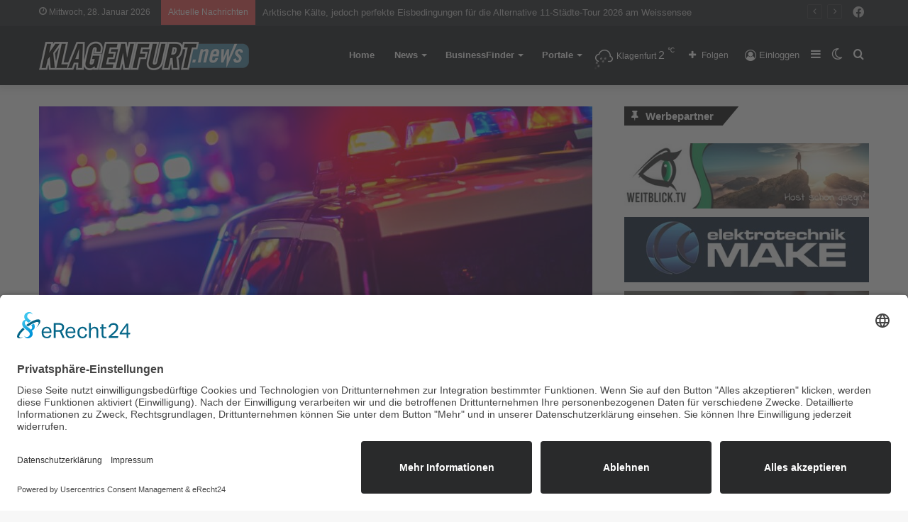

--- FILE ---
content_type: text/html; charset=UTF-8
request_url: https://klagenfurt.news/landesweiter-alkohol-und-drogenschwerpunkt/
body_size: 22155
content:
<!DOCTYPE html>
<html lang="de" class="" data-skin="light">
<head>
	<meta charset="UTF-8" />
	<link rel="profile" href="http://gmpg.org/xfn/11" />
	
<meta http-equiv='x-dns-prefetch-control' content='on'>
<link rel='dns-prefetch' href='//cdnjs.cloudflare.com' />
<link rel='dns-prefetch' href='//ajax.googleapis.com' />


<link rel='dns-prefetch' href='//s.gravatar.com' />
<link rel='dns-prefetch' href='//www.google-analytics.com' />
<link rel='preload' as='image' href='https://klagenfurt.news/wp-content/uploads/2021/02/klagenfurtnews.png'>
<link rel='preload' as='image' href='https://klagenfurt.news/wp-content/uploads/2023/11/optim-night-time-police-intervention-2022-12-16-11-46-52-utc-780x470.jpg'>
<link rel='preload' as='font' href='https://klagenfurt.news/wp-content/themes/jannah/assets/fonts/tielabs-fonticon/tielabs-fonticon.woff' type='font/woff' crossorigin='anonymous' />
<link rel='preload' as='font' href='https://klagenfurt.news/wp-content/themes/jannah/assets/fonts/fontawesome/fa-solid-900.woff2' type='font/woff2' crossorigin='anonymous' />
<link rel='preload' as='font' href='https://klagenfurt.news/wp-content/themes/jannah/assets/fonts/fontawesome/fa-brands-400.woff2' type='font/woff2' crossorigin='anonymous' />
<link rel='preload' as='font' href='https://klagenfurt.news/wp-content/themes/jannah/assets/fonts/fontawesome/fa-regular-400.woff2' type='font/woff2' crossorigin='anonymous' />
<meta name='robots' content='index, follow, max-image-preview:large, max-snippet:-1, max-video-preview:-1' />
		<script type="text/javascript">try{if("undefined"!=typeof localStorage){var tieSkin=localStorage.getItem("tie-skin"),html=document.getElementsByTagName("html")[0].classList,htmlSkin="light";if(html.contains("dark-skin")&&(htmlSkin="dark"),null!=tieSkin&&tieSkin!=htmlSkin){html.add("tie-skin-inverted");var tieSkinInverted=!0}"dark"==tieSkin?html.add("dark-skin"):"light"==tieSkin&&html.remove("dark-skin")}}catch(t){console.log(t)}</script>
		
	<!-- This site is optimized with the Yoast SEO plugin v20.12 - https://yoast.com/wordpress/plugins/seo/ -->
	<title>Landesweiter Alkohol- und Drogenschwerpunkt - Klagenfurt News</title>
	<link rel="canonical" href="https://klagenfurt.news/landesweiter-alkohol-und-drogenschwerpunkt/" />
	<meta property="og:locale" content="de_DE" />
	<meta property="og:type" content="article" />
	<meta property="og:title" content="Landesweiter Alkohol- und Drogenschwerpunkt - Klagenfurt News" />
	<meta property="og:description" content="🚨🚨 Landesweiter Alkohol- und Drogenschwerpunkt 🚨🚨" />
	<meta property="og:url" content="https://klagenfurt.news/landesweiter-alkohol-und-drogenschwerpunkt/" />
	<meta property="og:site_name" content="Klagenfurt News" />
	<meta property="article:published_time" content="2023-11-06T10:00:00+00:00" />
	<meta property="og:image" content="https://klagenfurt.news/wp-content/uploads/2023/11/optim-night-time-police-intervention-2022-12-16-11-46-52-utc.jpg" />
	<meta property="og:image:width" content="2048" />
	<meta property="og:image:height" content="1245" />
	<meta property="og:image:type" content="image/jpeg" />
	<meta name="author" content="Redaktion" />
	<meta name="twitter:card" content="summary_large_image" />
	<meta name="twitter:label1" content="Geschrieben von" />
	<meta name="twitter:data1" content="Redaktion" />
	<meta name="twitter:label2" content="Geschätzte Lesezeit" />
	<meta name="twitter:data2" content="1 Minute" />
	<script type="application/ld+json" class="yoast-schema-graph">{"@context":"https://schema.org","@graph":[{"@type":"WebPage","@id":"https://klagenfurt.news/landesweiter-alkohol-und-drogenschwerpunkt/","url":"https://klagenfurt.news/landesweiter-alkohol-und-drogenschwerpunkt/","name":"Landesweiter Alkohol- und Drogenschwerpunkt - Klagenfurt News","isPartOf":{"@id":"https://klagenfurt.news/#website"},"primaryImageOfPage":{"@id":"https://klagenfurt.news/landesweiter-alkohol-und-drogenschwerpunkt/#primaryimage"},"image":{"@id":"https://klagenfurt.news/landesweiter-alkohol-und-drogenschwerpunkt/#primaryimage"},"thumbnailUrl":"https://klagenfurt.news/wp-content/uploads/2023/11/optim-night-time-police-intervention-2022-12-16-11-46-52-utc.jpg","datePublished":"2023-11-06T10:00:00+00:00","dateModified":"2023-11-06T10:00:00+00:00","author":{"@id":"https://klagenfurt.news/#/schema/person/b10830554472ad675300e5dcbacfd5af"},"breadcrumb":{"@id":"https://klagenfurt.news/landesweiter-alkohol-und-drogenschwerpunkt/#breadcrumb"},"inLanguage":"de","potentialAction":[{"@type":"ReadAction","target":["https://klagenfurt.news/landesweiter-alkohol-und-drogenschwerpunkt/"]}]},{"@type":"ImageObject","inLanguage":"de","@id":"https://klagenfurt.news/landesweiter-alkohol-und-drogenschwerpunkt/#primaryimage","url":"https://klagenfurt.news/wp-content/uploads/2023/11/optim-night-time-police-intervention-2022-12-16-11-46-52-utc.jpg","contentUrl":"https://klagenfurt.news/wp-content/uploads/2023/11/optim-night-time-police-intervention-2022-12-16-11-46-52-utc.jpg","width":2048,"height":1245,"caption":"Schwerpunkt © Envato Elements"},{"@type":"BreadcrumbList","@id":"https://klagenfurt.news/landesweiter-alkohol-und-drogenschwerpunkt/#breadcrumb","itemListElement":[{"@type":"ListItem","position":1,"name":"Home","item":"https://klagenfurt.news/"},{"@type":"ListItem","position":2,"name":"News","item":"https://klagenfurt.news/news/"},{"@type":"ListItem","position":3,"name":"Landesweiter Alkohol- und Drogenschwerpunkt"}]},{"@type":"WebSite","@id":"https://klagenfurt.news/#website","url":"https://klagenfurt.news/","name":"Klagenfurt News","description":"Eine weitere Portale News Website","potentialAction":[{"@type":"SearchAction","target":{"@type":"EntryPoint","urlTemplate":"https://klagenfurt.news/?s={search_term_string}"},"query-input":"required name=search_term_string"}],"inLanguage":"de"},{"@type":"Person","@id":"https://klagenfurt.news/#/schema/person/b10830554472ad675300e5dcbacfd5af","name":"Redaktion","url":"https://klagenfurt.news/author/redakteur/"}]}</script>
	<!-- / Yoast SEO plugin. -->


<link rel='dns-prefetch' href='//www.googletagmanager.com' />
<link rel="alternate" type="application/rss+xml" title="Klagenfurt News &raquo; Feed" href="https://klagenfurt.news/feed/" />
<link rel="alternate" type="application/rss+xml" title="Klagenfurt News &raquo; Kommentar-Feed" href="https://klagenfurt.news/comments/feed/" />
<link rel="alternate" type="application/rss+xml" title="Klagenfurt News &raquo; Landesweiter Alkohol- und Drogenschwerpunkt-Kommentar-Feed" href="https://klagenfurt.news/landesweiter-alkohol-und-drogenschwerpunkt/feed/" />
<link rel='stylesheet' id='wp-block-library-css' href='https://klagenfurt.news/wp-includes/css/dist/block-library/style.min.css' type='text/css' media='all' />
<style id='wp-block-library-theme-inline-css' type='text/css'>
.wp-block-audio figcaption{color:#555;font-size:13px;text-align:center}.is-dark-theme .wp-block-audio figcaption{color:hsla(0,0%,100%,.65)}.wp-block-audio{margin:0 0 1em}.wp-block-code{border:1px solid #ccc;border-radius:4px;font-family:Menlo,Consolas,monaco,monospace;padding:.8em 1em}.wp-block-embed figcaption{color:#555;font-size:13px;text-align:center}.is-dark-theme .wp-block-embed figcaption{color:hsla(0,0%,100%,.65)}.wp-block-embed{margin:0 0 1em}.blocks-gallery-caption{color:#555;font-size:13px;text-align:center}.is-dark-theme .blocks-gallery-caption{color:hsla(0,0%,100%,.65)}.wp-block-image figcaption{color:#555;font-size:13px;text-align:center}.is-dark-theme .wp-block-image figcaption{color:hsla(0,0%,100%,.65)}.wp-block-image{margin:0 0 1em}.wp-block-pullquote{border-bottom:4px solid;border-top:4px solid;color:currentColor;margin-bottom:1.75em}.wp-block-pullquote cite,.wp-block-pullquote footer,.wp-block-pullquote__citation{color:currentColor;font-size:.8125em;font-style:normal;text-transform:uppercase}.wp-block-quote{border-left:.25em solid;margin:0 0 1.75em;padding-left:1em}.wp-block-quote cite,.wp-block-quote footer{color:currentColor;font-size:.8125em;font-style:normal;position:relative}.wp-block-quote.has-text-align-right{border-left:none;border-right:.25em solid;padding-left:0;padding-right:1em}.wp-block-quote.has-text-align-center{border:none;padding-left:0}.wp-block-quote.is-large,.wp-block-quote.is-style-large,.wp-block-quote.is-style-plain{border:none}.wp-block-search .wp-block-search__label{font-weight:700}.wp-block-search__button{border:1px solid #ccc;padding:.375em .625em}:where(.wp-block-group.has-background){padding:1.25em 2.375em}.wp-block-separator.has-css-opacity{opacity:.4}.wp-block-separator{border:none;border-bottom:2px solid;margin-left:auto;margin-right:auto}.wp-block-separator.has-alpha-channel-opacity{opacity:1}.wp-block-separator:not(.is-style-wide):not(.is-style-dots){width:100px}.wp-block-separator.has-background:not(.is-style-dots){border-bottom:none;height:1px}.wp-block-separator.has-background:not(.is-style-wide):not(.is-style-dots){height:2px}.wp-block-table{margin:0 0 1em}.wp-block-table td,.wp-block-table th{word-break:normal}.wp-block-table figcaption{color:#555;font-size:13px;text-align:center}.is-dark-theme .wp-block-table figcaption{color:hsla(0,0%,100%,.65)}.wp-block-video figcaption{color:#555;font-size:13px;text-align:center}.is-dark-theme .wp-block-video figcaption{color:hsla(0,0%,100%,.65)}.wp-block-video{margin:0 0 1em}.wp-block-template-part.has-background{margin-bottom:0;margin-top:0;padding:1.25em 2.375em}
</style>
<link rel='stylesheet' id='jet-engine-frontend-css' href='https://klagenfurt.news/wp-content/plugins/jet-engine/assets/css/frontend.css' type='text/css' media='all' />
<link rel='stylesheet' id='classic-theme-styles-css' href='https://klagenfurt.news/wp-includes/css/classic-themes.min.css' type='text/css' media='all' />
<style id='global-styles-inline-css' type='text/css'>
body{--wp--preset--color--black: #000000;--wp--preset--color--cyan-bluish-gray: #abb8c3;--wp--preset--color--white: #ffffff;--wp--preset--color--pale-pink: #f78da7;--wp--preset--color--vivid-red: #cf2e2e;--wp--preset--color--luminous-vivid-orange: #ff6900;--wp--preset--color--luminous-vivid-amber: #fcb900;--wp--preset--color--light-green-cyan: #7bdcb5;--wp--preset--color--vivid-green-cyan: #00d084;--wp--preset--color--pale-cyan-blue: #8ed1fc;--wp--preset--color--vivid-cyan-blue: #0693e3;--wp--preset--color--vivid-purple: #9b51e0;--wp--preset--gradient--vivid-cyan-blue-to-vivid-purple: linear-gradient(135deg,rgba(6,147,227,1) 0%,rgb(155,81,224) 100%);--wp--preset--gradient--light-green-cyan-to-vivid-green-cyan: linear-gradient(135deg,rgb(122,220,180) 0%,rgb(0,208,130) 100%);--wp--preset--gradient--luminous-vivid-amber-to-luminous-vivid-orange: linear-gradient(135deg,rgba(252,185,0,1) 0%,rgba(255,105,0,1) 100%);--wp--preset--gradient--luminous-vivid-orange-to-vivid-red: linear-gradient(135deg,rgba(255,105,0,1) 0%,rgb(207,46,46) 100%);--wp--preset--gradient--very-light-gray-to-cyan-bluish-gray: linear-gradient(135deg,rgb(238,238,238) 0%,rgb(169,184,195) 100%);--wp--preset--gradient--cool-to-warm-spectrum: linear-gradient(135deg,rgb(74,234,220) 0%,rgb(151,120,209) 20%,rgb(207,42,186) 40%,rgb(238,44,130) 60%,rgb(251,105,98) 80%,rgb(254,248,76) 100%);--wp--preset--gradient--blush-light-purple: linear-gradient(135deg,rgb(255,206,236) 0%,rgb(152,150,240) 100%);--wp--preset--gradient--blush-bordeaux: linear-gradient(135deg,rgb(254,205,165) 0%,rgb(254,45,45) 50%,rgb(107,0,62) 100%);--wp--preset--gradient--luminous-dusk: linear-gradient(135deg,rgb(255,203,112) 0%,rgb(199,81,192) 50%,rgb(65,88,208) 100%);--wp--preset--gradient--pale-ocean: linear-gradient(135deg,rgb(255,245,203) 0%,rgb(182,227,212) 50%,rgb(51,167,181) 100%);--wp--preset--gradient--electric-grass: linear-gradient(135deg,rgb(202,248,128) 0%,rgb(113,206,126) 100%);--wp--preset--gradient--midnight: linear-gradient(135deg,rgb(2,3,129) 0%,rgb(40,116,252) 100%);--wp--preset--duotone--dark-grayscale: url('#wp-duotone-dark-grayscale');--wp--preset--duotone--grayscale: url('#wp-duotone-grayscale');--wp--preset--duotone--purple-yellow: url('#wp-duotone-purple-yellow');--wp--preset--duotone--blue-red: url('#wp-duotone-blue-red');--wp--preset--duotone--midnight: url('#wp-duotone-midnight');--wp--preset--duotone--magenta-yellow: url('#wp-duotone-magenta-yellow');--wp--preset--duotone--purple-green: url('#wp-duotone-purple-green');--wp--preset--duotone--blue-orange: url('#wp-duotone-blue-orange');--wp--preset--font-size--small: 13px;--wp--preset--font-size--medium: 20px;--wp--preset--font-size--large: 36px;--wp--preset--font-size--x-large: 42px;--wp--preset--spacing--20: 0.44rem;--wp--preset--spacing--30: 0.67rem;--wp--preset--spacing--40: 1rem;--wp--preset--spacing--50: 1.5rem;--wp--preset--spacing--60: 2.25rem;--wp--preset--spacing--70: 3.38rem;--wp--preset--spacing--80: 5.06rem;--wp--preset--shadow--natural: 6px 6px 9px rgba(0, 0, 0, 0.2);--wp--preset--shadow--deep: 12px 12px 50px rgba(0, 0, 0, 0.4);--wp--preset--shadow--sharp: 6px 6px 0px rgba(0, 0, 0, 0.2);--wp--preset--shadow--outlined: 6px 6px 0px -3px rgba(255, 255, 255, 1), 6px 6px rgba(0, 0, 0, 1);--wp--preset--shadow--crisp: 6px 6px 0px rgba(0, 0, 0, 1);}:where(.is-layout-flex){gap: 0.5em;}body .is-layout-flow > .alignleft{float: left;margin-inline-start: 0;margin-inline-end: 2em;}body .is-layout-flow > .alignright{float: right;margin-inline-start: 2em;margin-inline-end: 0;}body .is-layout-flow > .aligncenter{margin-left: auto !important;margin-right: auto !important;}body .is-layout-constrained > .alignleft{float: left;margin-inline-start: 0;margin-inline-end: 2em;}body .is-layout-constrained > .alignright{float: right;margin-inline-start: 2em;margin-inline-end: 0;}body .is-layout-constrained > .aligncenter{margin-left: auto !important;margin-right: auto !important;}body .is-layout-constrained > :where(:not(.alignleft):not(.alignright):not(.alignfull)){max-width: var(--wp--style--global--content-size);margin-left: auto !important;margin-right: auto !important;}body .is-layout-constrained > .alignwide{max-width: var(--wp--style--global--wide-size);}body .is-layout-flex{display: flex;}body .is-layout-flex{flex-wrap: wrap;align-items: center;}body .is-layout-flex > *{margin: 0;}:where(.wp-block-columns.is-layout-flex){gap: 2em;}.has-black-color{color: var(--wp--preset--color--black) !important;}.has-cyan-bluish-gray-color{color: var(--wp--preset--color--cyan-bluish-gray) !important;}.has-white-color{color: var(--wp--preset--color--white) !important;}.has-pale-pink-color{color: var(--wp--preset--color--pale-pink) !important;}.has-vivid-red-color{color: var(--wp--preset--color--vivid-red) !important;}.has-luminous-vivid-orange-color{color: var(--wp--preset--color--luminous-vivid-orange) !important;}.has-luminous-vivid-amber-color{color: var(--wp--preset--color--luminous-vivid-amber) !important;}.has-light-green-cyan-color{color: var(--wp--preset--color--light-green-cyan) !important;}.has-vivid-green-cyan-color{color: var(--wp--preset--color--vivid-green-cyan) !important;}.has-pale-cyan-blue-color{color: var(--wp--preset--color--pale-cyan-blue) !important;}.has-vivid-cyan-blue-color{color: var(--wp--preset--color--vivid-cyan-blue) !important;}.has-vivid-purple-color{color: var(--wp--preset--color--vivid-purple) !important;}.has-black-background-color{background-color: var(--wp--preset--color--black) !important;}.has-cyan-bluish-gray-background-color{background-color: var(--wp--preset--color--cyan-bluish-gray) !important;}.has-white-background-color{background-color: var(--wp--preset--color--white) !important;}.has-pale-pink-background-color{background-color: var(--wp--preset--color--pale-pink) !important;}.has-vivid-red-background-color{background-color: var(--wp--preset--color--vivid-red) !important;}.has-luminous-vivid-orange-background-color{background-color: var(--wp--preset--color--luminous-vivid-orange) !important;}.has-luminous-vivid-amber-background-color{background-color: var(--wp--preset--color--luminous-vivid-amber) !important;}.has-light-green-cyan-background-color{background-color: var(--wp--preset--color--light-green-cyan) !important;}.has-vivid-green-cyan-background-color{background-color: var(--wp--preset--color--vivid-green-cyan) !important;}.has-pale-cyan-blue-background-color{background-color: var(--wp--preset--color--pale-cyan-blue) !important;}.has-vivid-cyan-blue-background-color{background-color: var(--wp--preset--color--vivid-cyan-blue) !important;}.has-vivid-purple-background-color{background-color: var(--wp--preset--color--vivid-purple) !important;}.has-black-border-color{border-color: var(--wp--preset--color--black) !important;}.has-cyan-bluish-gray-border-color{border-color: var(--wp--preset--color--cyan-bluish-gray) !important;}.has-white-border-color{border-color: var(--wp--preset--color--white) !important;}.has-pale-pink-border-color{border-color: var(--wp--preset--color--pale-pink) !important;}.has-vivid-red-border-color{border-color: var(--wp--preset--color--vivid-red) !important;}.has-luminous-vivid-orange-border-color{border-color: var(--wp--preset--color--luminous-vivid-orange) !important;}.has-luminous-vivid-amber-border-color{border-color: var(--wp--preset--color--luminous-vivid-amber) !important;}.has-light-green-cyan-border-color{border-color: var(--wp--preset--color--light-green-cyan) !important;}.has-vivid-green-cyan-border-color{border-color: var(--wp--preset--color--vivid-green-cyan) !important;}.has-pale-cyan-blue-border-color{border-color: var(--wp--preset--color--pale-cyan-blue) !important;}.has-vivid-cyan-blue-border-color{border-color: var(--wp--preset--color--vivid-cyan-blue) !important;}.has-vivid-purple-border-color{border-color: var(--wp--preset--color--vivid-purple) !important;}.has-vivid-cyan-blue-to-vivid-purple-gradient-background{background: var(--wp--preset--gradient--vivid-cyan-blue-to-vivid-purple) !important;}.has-light-green-cyan-to-vivid-green-cyan-gradient-background{background: var(--wp--preset--gradient--light-green-cyan-to-vivid-green-cyan) !important;}.has-luminous-vivid-amber-to-luminous-vivid-orange-gradient-background{background: var(--wp--preset--gradient--luminous-vivid-amber-to-luminous-vivid-orange) !important;}.has-luminous-vivid-orange-to-vivid-red-gradient-background{background: var(--wp--preset--gradient--luminous-vivid-orange-to-vivid-red) !important;}.has-very-light-gray-to-cyan-bluish-gray-gradient-background{background: var(--wp--preset--gradient--very-light-gray-to-cyan-bluish-gray) !important;}.has-cool-to-warm-spectrum-gradient-background{background: var(--wp--preset--gradient--cool-to-warm-spectrum) !important;}.has-blush-light-purple-gradient-background{background: var(--wp--preset--gradient--blush-light-purple) !important;}.has-blush-bordeaux-gradient-background{background: var(--wp--preset--gradient--blush-bordeaux) !important;}.has-luminous-dusk-gradient-background{background: var(--wp--preset--gradient--luminous-dusk) !important;}.has-pale-ocean-gradient-background{background: var(--wp--preset--gradient--pale-ocean) !important;}.has-electric-grass-gradient-background{background: var(--wp--preset--gradient--electric-grass) !important;}.has-midnight-gradient-background{background: var(--wp--preset--gradient--midnight) !important;}.has-small-font-size{font-size: var(--wp--preset--font-size--small) !important;}.has-medium-font-size{font-size: var(--wp--preset--font-size--medium) !important;}.has-large-font-size{font-size: var(--wp--preset--font-size--large) !important;}.has-x-large-font-size{font-size: var(--wp--preset--font-size--x-large) !important;}
.wp-block-navigation a:where(:not(.wp-element-button)){color: inherit;}
:where(.wp-block-columns.is-layout-flex){gap: 2em;}
.wp-block-pullquote{font-size: 1.5em;line-height: 1.6;}
</style>
<link rel='stylesheet' id='simply-gallery-block-frontend-css' href='https://klagenfurt.news/wp-content/plugins/simply-gallery-block/blocks/pgc_sgb.min.style.css' type='text/css' media='all' />
<link rel='stylesheet' id='pgc-simply-gallery-plugin-lightbox-style-css' href='https://klagenfurt.news/wp-content/plugins/simply-gallery-block/plugins/pgc_sgb_lightbox.min.style.css' type='text/css' media='all' />
<link rel='stylesheet' id='shared-style-sheet-css' href='https://klagenfurt.news/wp-content/themes/cm-common.css' type='text/css' media='all' />
<link rel='stylesheet' id='tie-css-base-css' href='https://klagenfurt.news/wp-content/themes/jannah/assets/css/base.min.css' type='text/css' media='all' />
<link rel='stylesheet' id='tie-css-styles-css' href='https://klagenfurt.news/wp-content/themes/jannah/assets/css/style.min.css' type='text/css' media='all' />
<link rel='stylesheet' id='tie-css-widgets-css' href='https://klagenfurt.news/wp-content/themes/jannah/assets/css/widgets.min.css' type='text/css' media='all' />
<link rel='stylesheet' id='tie-css-helpers-css' href='https://klagenfurt.news/wp-content/themes/jannah/assets/css/helpers.min.css' type='text/css' media='all' />
<link rel='stylesheet' id='tie-fontawesome5-css' href='https://klagenfurt.news/wp-content/themes/jannah/assets/css/fontawesome.css' type='text/css' media='all' />
<link rel='stylesheet' id='tie-css-ilightbox-css' href='https://klagenfurt.news/wp-content/themes/jannah/assets/ilightbox/dark-skin/skin.css' type='text/css' media='all' />
<link rel='stylesheet' id='tie-css-shortcodes-css' href='https://klagenfurt.news/wp-content/themes/jannah/assets/css/plugins/shortcodes.min.css' type='text/css' media='all' />
<link rel='stylesheet' id='tie-css-single-css' href='https://klagenfurt.news/wp-content/themes/jannah/assets/css/single.min.css' type='text/css' media='all' />
<link rel='stylesheet' id='tie-css-print-css' href='https://klagenfurt.news/wp-content/themes/jannah/assets/css/print.css' type='text/css' media='print' />
<link rel='stylesheet' id='tie-theme-child-css-css' href='https://klagenfurt.news/wp-content/themes/jannah-child/style.css' type='text/css' media='all' />
<style id='tie-theme-child-css-inline-css' type='text/css'>
.brand-title,a:hover,.tie-popup-search-submit,#logo.text-logo a,.theme-header nav .components #search-submit:hover,.theme-header .header-nav .components > li:hover > a,.theme-header .header-nav .components li a:hover,.main-menu ul.cats-vertical li a.is-active,.main-menu ul.cats-vertical li a:hover,.main-nav li.mega-menu .post-meta a:hover,.main-nav li.mega-menu .post-box-title a:hover,.search-in-main-nav.autocomplete-suggestions a:hover,#main-nav .menu ul:not(.cats-horizontal) li:hover > a,#main-nav .menu ul li.current-menu-item:not(.mega-link-column) > a,.top-nav .menu li:hover > a,.top-nav .menu > .tie-current-menu > a,.search-in-top-nav.autocomplete-suggestions .post-title a:hover,div.mag-box .mag-box-options .mag-box-filter-links a.active,.mag-box-filter-links .flexMenu-viewMore:hover > a,.stars-rating-active,body .tabs.tabs .active > a,.video-play-icon,.spinner-circle:after,#go-to-content:hover,.comment-list .comment-author .fn,.commentlist .comment-author .fn,blockquote::before,blockquote cite,blockquote.quote-simple p,.multiple-post-pages a:hover,#story-index li .is-current,.latest-tweets-widget .twitter-icon-wrap span,.wide-slider-nav-wrapper .slide,.wide-next-prev-slider-wrapper .tie-slider-nav li:hover span,.review-final-score h3,#mobile-menu-icon:hover .menu-text,body .entry a,.dark-skin body .entry a,.entry .post-bottom-meta a:hover,.comment-list .comment-content a,q a,blockquote a,.widget.tie-weather-widget .icon-basecloud-bg:after,.site-footer a:hover,.site-footer .stars-rating-active,.site-footer .twitter-icon-wrap span,.site-info a:hover{color: #518fa9;}#instagram-link a:hover{color: #518fa9 !important;border-color: #518fa9 !important;}[type='submit'],.button,.generic-button a,.generic-button button,.theme-header .header-nav .comp-sub-menu a.button.guest-btn:hover,.theme-header .header-nav .comp-sub-menu a.checkout-button,nav.main-nav .menu > li.tie-current-menu > a,nav.main-nav .menu > li:hover > a,.main-menu .mega-links-head:after,.main-nav .mega-menu.mega-cat .cats-horizontal li a.is-active,#mobile-menu-icon:hover .nav-icon,#mobile-menu-icon:hover .nav-icon:before,#mobile-menu-icon:hover .nav-icon:after,.search-in-main-nav.autocomplete-suggestions a.button,.search-in-top-nav.autocomplete-suggestions a.button,.spinner > div,.post-cat,.pages-numbers li.current span,.multiple-post-pages > span,#tie-wrapper .mejs-container .mejs-controls,.mag-box-filter-links a:hover,.slider-arrow-nav a:not(.pagination-disabled):hover,.comment-list .reply a:hover,.commentlist .reply a:hover,#reading-position-indicator,#story-index-icon,.videos-block .playlist-title,.review-percentage .review-item span span,.tie-slick-dots li.slick-active button,.tie-slick-dots li button:hover,.digital-rating-static,.timeline-widget li a:hover .date:before,#wp-calendar #today,.posts-list-counter li.widget-post-list:before,.cat-counter a + span,.tie-slider-nav li span:hover,.fullwidth-area .widget_tag_cloud .tagcloud a:hover,.magazine2:not(.block-head-4) .dark-widgetized-area ul.tabs a:hover,.magazine2:not(.block-head-4) .dark-widgetized-area ul.tabs .active a,.magazine1 .dark-widgetized-area ul.tabs a:hover,.magazine1 .dark-widgetized-area ul.tabs .active a,.block-head-4.magazine2 .dark-widgetized-area .tabs.tabs .active a,.block-head-4.magazine2 .dark-widgetized-area .tabs > .active a:before,.block-head-4.magazine2 .dark-widgetized-area .tabs > .active a:after,.demo_store,.demo #logo:after,.demo #sticky-logo:after,.widget.tie-weather-widget,span.video-close-btn:hover,#go-to-top,.latest-tweets-widget .slider-links .button:not(:hover){background-color: #518fa9;color: #FFFFFF;}.tie-weather-widget .widget-title .the-subtitle,.block-head-4.magazine2 #footer .tabs .active a:hover{color: #FFFFFF;}pre,code,.pages-numbers li.current span,.theme-header .header-nav .comp-sub-menu a.button.guest-btn:hover,.multiple-post-pages > span,.post-content-slideshow .tie-slider-nav li span:hover,#tie-body .tie-slider-nav li > span:hover,.slider-arrow-nav a:not(.pagination-disabled):hover,.main-nav .mega-menu.mega-cat .cats-horizontal li a.is-active,.main-nav .mega-menu.mega-cat .cats-horizontal li a:hover,.main-menu .menu > li > .menu-sub-content{border-color: #518fa9;}.main-menu .menu > li.tie-current-menu{border-bottom-color: #518fa9;}.top-nav .menu li.tie-current-menu > a:before,.top-nav .menu li.menu-item-has-children:hover > a:before{border-top-color: #518fa9;}.main-nav .main-menu .menu > li.tie-current-menu > a:before,.main-nav .main-menu .menu > li:hover > a:before{border-top-color: #FFFFFF;}header.main-nav-light .main-nav .menu-item-has-children li:hover > a:before,header.main-nav-light .main-nav .mega-menu li:hover > a:before{border-left-color: #518fa9;}.rtl header.main-nav-light .main-nav .menu-item-has-children li:hover > a:before,.rtl header.main-nav-light .main-nav .mega-menu li:hover > a:before{border-right-color: #518fa9;border-left-color: transparent;}.top-nav ul.menu li .menu-item-has-children:hover > a:before{border-top-color: transparent;border-left-color: #518fa9;}.rtl .top-nav ul.menu li .menu-item-has-children:hover > a:before{border-left-color: transparent;border-right-color: #518fa9;}::-moz-selection{background-color: #518fa9;color: #FFFFFF;}::selection{background-color: #518fa9;color: #FFFFFF;}circle.circle_bar{stroke: #518fa9;}#reading-position-indicator{box-shadow: 0 0 10px rgba( 81,143,169,0.7);}#logo.text-logo a:hover,body .entry a:hover,.dark-skin body .entry a:hover,.comment-list .comment-content a:hover,.block-head-4.magazine2 .site-footer .tabs li a:hover,q a:hover,blockquote a:hover{color: #1f5d77;}.button:hover,input[type='submit']:hover,.generic-button a:hover,.generic-button button:hover,a.post-cat:hover,.site-footer .button:hover,.site-footer [type='submit']:hover,.search-in-main-nav.autocomplete-suggestions a.button:hover,.search-in-top-nav.autocomplete-suggestions a.button:hover,.theme-header .header-nav .comp-sub-menu a.checkout-button:hover{background-color: #1f5d77;color: #FFFFFF;}.theme-header .header-nav .comp-sub-menu a.checkout-button:not(:hover),body .entry a.button{color: #FFFFFF;}#story-index.is-compact .story-index-content{background-color: #518fa9;}#story-index.is-compact .story-index-content a,#story-index.is-compact .story-index-content .is-current{color: #FFFFFF;}#tie-body .has-block-head-4,#tie-body .mag-box-title h3,#tie-body .comment-reply-title,#tie-body .related.products > h2,#tie-body .up-sells > h2,#tie-body .cross-sells > h2,#tie-body .cart_totals > h2,#tie-body .bbp-form legend,#tie-body .mag-box-title h3 a,#tie-body .section-title-default a,#tie-body #cancel-comment-reply-link {color: #FFFFFF;}#tie-body .has-block-head-4:before,#tie-body .mag-box-title h3:before,#tie-body .comment-reply-title:before,#tie-body .related.products > h2:before,#tie-body .up-sells > h2:before,#tie-body .cross-sells > h2:before,#tie-body .cart_totals > h2:before,#tie-body .bbp-form legend:before {background-color: #518fa9;}#tie-body .block-more-button{color: #518fa9;}#tie-body .block-more-button:hover{color: #1f5d77;}#tie-body .has-block-head-4:after,#tie-body .mag-box-title h3:after,#tie-body .comment-reply-title:after,#tie-body .related.products > h2:after,#tie-body .up-sells > h2:after,#tie-body .cross-sells > h2:after,#tie-body .cart_totals > h2:after,#tie-body .bbp-form legend:after{background-color: #518fa9;}#tie-body .tabs,#tie-body .tabs .flexMenu-popup{border-color: #518fa9;}#tie-body .tabs li a{color: #518fa9;}#tie-body .tabs li a:hover{color: #1f5d77;}#tie-body .tabs li.active a{color: #FFFFFF;background-color: #518fa9;}#tie-body .tabs > .active a:before,#tie-body .tabs > .active a:after{background-color: #518fa9;}.brand-title,a:hover,.tie-popup-search-submit,#logo.text-logo a,.theme-header nav .components #search-submit:hover,.theme-header .header-nav .components > li:hover > a,.theme-header .header-nav .components li a:hover,.main-menu ul.cats-vertical li a.is-active,.main-menu ul.cats-vertical li a:hover,.main-nav li.mega-menu .post-meta a:hover,.main-nav li.mega-menu .post-box-title a:hover,.search-in-main-nav.autocomplete-suggestions a:hover,#main-nav .menu ul:not(.cats-horizontal) li:hover > a,#main-nav .menu ul li.current-menu-item:not(.mega-link-column) > a,.top-nav .menu li:hover > a,.top-nav .menu > .tie-current-menu > a,.search-in-top-nav.autocomplete-suggestions .post-title a:hover,div.mag-box .mag-box-options .mag-box-filter-links a.active,.mag-box-filter-links .flexMenu-viewMore:hover > a,.stars-rating-active,body .tabs.tabs .active > a,.video-play-icon,.spinner-circle:after,#go-to-content:hover,.comment-list .comment-author .fn,.commentlist .comment-author .fn,blockquote::before,blockquote cite,blockquote.quote-simple p,.multiple-post-pages a:hover,#story-index li .is-current,.latest-tweets-widget .twitter-icon-wrap span,.wide-slider-nav-wrapper .slide,.wide-next-prev-slider-wrapper .tie-slider-nav li:hover span,.review-final-score h3,#mobile-menu-icon:hover .menu-text,body .entry a,.dark-skin body .entry a,.entry .post-bottom-meta a:hover,.comment-list .comment-content a,q a,blockquote a,.widget.tie-weather-widget .icon-basecloud-bg:after,.site-footer a:hover,.site-footer .stars-rating-active,.site-footer .twitter-icon-wrap span,.site-info a:hover{color: #518fa9;}#instagram-link a:hover{color: #518fa9 !important;border-color: #518fa9 !important;}[type='submit'],.button,.generic-button a,.generic-button button,.theme-header .header-nav .comp-sub-menu a.button.guest-btn:hover,.theme-header .header-nav .comp-sub-menu a.checkout-button,nav.main-nav .menu > li.tie-current-menu > a,nav.main-nav .menu > li:hover > a,.main-menu .mega-links-head:after,.main-nav .mega-menu.mega-cat .cats-horizontal li a.is-active,#mobile-menu-icon:hover .nav-icon,#mobile-menu-icon:hover .nav-icon:before,#mobile-menu-icon:hover .nav-icon:after,.search-in-main-nav.autocomplete-suggestions a.button,.search-in-top-nav.autocomplete-suggestions a.button,.spinner > div,.post-cat,.pages-numbers li.current span,.multiple-post-pages > span,#tie-wrapper .mejs-container .mejs-controls,.mag-box-filter-links a:hover,.slider-arrow-nav a:not(.pagination-disabled):hover,.comment-list .reply a:hover,.commentlist .reply a:hover,#reading-position-indicator,#story-index-icon,.videos-block .playlist-title,.review-percentage .review-item span span,.tie-slick-dots li.slick-active button,.tie-slick-dots li button:hover,.digital-rating-static,.timeline-widget li a:hover .date:before,#wp-calendar #today,.posts-list-counter li.widget-post-list:before,.cat-counter a + span,.tie-slider-nav li span:hover,.fullwidth-area .widget_tag_cloud .tagcloud a:hover,.magazine2:not(.block-head-4) .dark-widgetized-area ul.tabs a:hover,.magazine2:not(.block-head-4) .dark-widgetized-area ul.tabs .active a,.magazine1 .dark-widgetized-area ul.tabs a:hover,.magazine1 .dark-widgetized-area ul.tabs .active a,.block-head-4.magazine2 .dark-widgetized-area .tabs.tabs .active a,.block-head-4.magazine2 .dark-widgetized-area .tabs > .active a:before,.block-head-4.magazine2 .dark-widgetized-area .tabs > .active a:after,.demo_store,.demo #logo:after,.demo #sticky-logo:after,.widget.tie-weather-widget,span.video-close-btn:hover,#go-to-top,.latest-tweets-widget .slider-links .button:not(:hover){background-color: #518fa9;color: #FFFFFF;}.tie-weather-widget .widget-title .the-subtitle,.block-head-4.magazine2 #footer .tabs .active a:hover{color: #FFFFFF;}pre,code,.pages-numbers li.current span,.theme-header .header-nav .comp-sub-menu a.button.guest-btn:hover,.multiple-post-pages > span,.post-content-slideshow .tie-slider-nav li span:hover,#tie-body .tie-slider-nav li > span:hover,.slider-arrow-nav a:not(.pagination-disabled):hover,.main-nav .mega-menu.mega-cat .cats-horizontal li a.is-active,.main-nav .mega-menu.mega-cat .cats-horizontal li a:hover,.main-menu .menu > li > .menu-sub-content{border-color: #518fa9;}.main-menu .menu > li.tie-current-menu{border-bottom-color: #518fa9;}.top-nav .menu li.tie-current-menu > a:before,.top-nav .menu li.menu-item-has-children:hover > a:before{border-top-color: #518fa9;}.main-nav .main-menu .menu > li.tie-current-menu > a:before,.main-nav .main-menu .menu > li:hover > a:before{border-top-color: #FFFFFF;}header.main-nav-light .main-nav .menu-item-has-children li:hover > a:before,header.main-nav-light .main-nav .mega-menu li:hover > a:before{border-left-color: #518fa9;}.rtl header.main-nav-light .main-nav .menu-item-has-children li:hover > a:before,.rtl header.main-nav-light .main-nav .mega-menu li:hover > a:before{border-right-color: #518fa9;border-left-color: transparent;}.top-nav ul.menu li .menu-item-has-children:hover > a:before{border-top-color: transparent;border-left-color: #518fa9;}.rtl .top-nav ul.menu li .menu-item-has-children:hover > a:before{border-left-color: transparent;border-right-color: #518fa9;}::-moz-selection{background-color: #518fa9;color: #FFFFFF;}::selection{background-color: #518fa9;color: #FFFFFF;}circle.circle_bar{stroke: #518fa9;}#reading-position-indicator{box-shadow: 0 0 10px rgba( 81,143,169,0.7);}#logo.text-logo a:hover,body .entry a:hover,.dark-skin body .entry a:hover,.comment-list .comment-content a:hover,.block-head-4.magazine2 .site-footer .tabs li a:hover,q a:hover,blockquote a:hover{color: #1f5d77;}.button:hover,input[type='submit']:hover,.generic-button a:hover,.generic-button button:hover,a.post-cat:hover,.site-footer .button:hover,.site-footer [type='submit']:hover,.search-in-main-nav.autocomplete-suggestions a.button:hover,.search-in-top-nav.autocomplete-suggestions a.button:hover,.theme-header .header-nav .comp-sub-menu a.checkout-button:hover{background-color: #1f5d77;color: #FFFFFF;}.theme-header .header-nav .comp-sub-menu a.checkout-button:not(:hover),body .entry a.button{color: #FFFFFF;}#story-index.is-compact .story-index-content{background-color: #518fa9;}#story-index.is-compact .story-index-content a,#story-index.is-compact .story-index-content .is-current{color: #FFFFFF;}#tie-body .has-block-head-4,#tie-body .mag-box-title h3,#tie-body .comment-reply-title,#tie-body .related.products > h2,#tie-body .up-sells > h2,#tie-body .cross-sells > h2,#tie-body .cart_totals > h2,#tie-body .bbp-form legend,#tie-body .mag-box-title h3 a,#tie-body .section-title-default a,#tie-body #cancel-comment-reply-link {color: #FFFFFF;}#tie-body .has-block-head-4:before,#tie-body .mag-box-title h3:before,#tie-body .comment-reply-title:before,#tie-body .related.products > h2:before,#tie-body .up-sells > h2:before,#tie-body .cross-sells > h2:before,#tie-body .cart_totals > h2:before,#tie-body .bbp-form legend:before {background-color: #518fa9;}#tie-body .block-more-button{color: #518fa9;}#tie-body .block-more-button:hover{color: #1f5d77;}#tie-body .has-block-head-4:after,#tie-body .mag-box-title h3:after,#tie-body .comment-reply-title:after,#tie-body .related.products > h2:after,#tie-body .up-sells > h2:after,#tie-body .cross-sells > h2:after,#tie-body .cart_totals > h2:after,#tie-body .bbp-form legend:after{background-color: #518fa9;}#tie-body .tabs,#tie-body .tabs .flexMenu-popup{border-color: #518fa9;}#tie-body .tabs li a{color: #518fa9;}#tie-body .tabs li a:hover{color: #1f5d77;}#tie-body .tabs li.active a{color: #FFFFFF;background-color: #518fa9;}#tie-body .tabs > .active a:before,#tie-body .tabs > .active a:after{background-color: #518fa9;}.srr-item {background-color: #27a566;border-color: transparent !important;padding: 25px 7px 0px 7px !important;}.srr-title a {font-size: 18px;color: #FFF;}.copyright-text a {color: inherit;}.copyright-text a:hover {color: #f4583f;opacity: 1;}.cmas1-powered img {width: 2.5em;margin: 0 .35em;}@media screen and (min-width: 801px) {.cmas1-powered,.cmas1-powered a {display: inline-flex;align-items: center;}.cmas1-powered:before {content: "|";padding: 0 .75em;}}@media screen and (max-width: 800px) {.cmas1-powered {display: block !important; margin-bottom: 25px;}.cmas1-powered:before {display: none;}}
</style>
<script type='text/javascript' src='https://klagenfurt.news/wp-includes/js/jquery/jquery.min.js' id='jquery-core-js'></script>
<script type='text/javascript' src='https://klagenfurt.news/wp-includes/js/jquery/jquery-migrate.min.js' id='jquery-migrate-js'></script>
<link rel="https://api.w.org/" href="https://klagenfurt.news/wp-json/" /><link rel="alternate" type="application/json" href="https://klagenfurt.news/wp-json/wp/v2/posts/9425" /><link rel="EditURI" type="application/rsd+xml" title="RSD" href="https://klagenfurt.news/xmlrpc.php?rsd" />
<meta name="generator" content="WordPress 6.2.8" />
<link rel='shortlink' href='https://klagenfurt.news/?p=9425' />
<link rel="alternate" type="application/json+oembed" href="https://klagenfurt.news/wp-json/oembed/1.0/embed?url=https%3A%2F%2Fklagenfurt.news%2Flandesweiter-alkohol-und-drogenschwerpunkt%2F" />
<link rel="alternate" type="text/xml+oembed" href="https://klagenfurt.news/wp-json/oembed/1.0/embed?url=https%3A%2F%2Fklagenfurt.news%2Flandesweiter-alkohol-und-drogenschwerpunkt%2F&#038;format=xml" />

<!-- This site is using AdRotate v5.8.15 Professional to display their advertisements - https://ajdg.solutions/ -->
<!-- AdRotate CSS -->
<style type="text/css" media="screen">
	.g { margin:0px; padding:0px; overflow:hidden; line-height:1; zoom:1; }
	.g img { height:auto; }
	.g-col { position:relative; float:left; }
	.g-col:first-child { margin-left: 0; }
	.g-col:last-child { margin-right: 0; }
	.g-1 { min-width:0px; max-width:375px; }
	.b-1 { margin:5px 0px 5px 0px; }
	.g-2 { margin:25px 0px 25px 0px; }
	.g-1 { min-width:0px; max-width:375px; }
	.b-1 { margin:5px 0px 5px 0px; }
	.g-2 { margin:25px 0px 25px 0px; width:100%; max-width:780px; height:100%; max-height:240px; }
	.g-3 { min-width:0px; max-width:1560px; }
	.b-3 { margin:0px 0px 0px 0px; }
	@media only screen and (max-width: 480px) {
		.g-col, .g-dyn, .g-single { width:100%; margin-left:0; margin-right:0; }
	}
</style>
<!-- /AdRotate CSS -->

<meta name="cdp-version" content="1.4.1" /><link rel="preconnect" href="//app.eu.usercentrics.eu">
<link rel="preconnect" href="//api.eu.usercentrics.eu">
<link rel="preconnect" href="//sdp.eu.usercentrics.eu">
<link rel="preload" href="//app.eu.usercentrics.eu/browser-ui/latest/loader.js" as="script">
<script type="application/javascript" src="https://sdp.eu.usercentrics.eu/latest/uc-block.bundle.js"></script>
<script id="usercentrics-cmp" async data-eu-mode="true" data-settings-id="9zsUbvnbmBhgKR" src="https://app.eu.usercentrics.eu/browser-ui/latest/loader.js"></script>
<script type="application/javascript" src="https://privacy-proxy.usercentrics.eu/latest/uc-block.bundle.js"></script>
<link rel="preconnect" href="//privacy-proxy.usercentrics.eu"> <link rel="preload" href="//privacy-proxy.usercentrics.eu/latest/uc-block.bundle.js" as="script"><noscript><style>.simply-gallery-amp{ display: block !important; }</style></noscript><noscript><style>.sgb-preloader{ display: none !important; }</style></noscript><meta name="generator" content="Site Kit by Google 1.132.0" /><link rel="apple-touch-icon" sizes="180x180" href="/apple-touch-icon.png"><link rel="icon" type="image/png" sizes="32x32" href="/favicon-32x32.png"><link rel="icon" type="image/png" sizes="16x16" href="/favicon-16x16.png"><link rel="manifest" href="/site.webmanifest"><meta http-equiv="X-UA-Compatible" content="IE=edge">
<meta name="theme-color" content="#518fa9" /><meta name="viewport" content="width=device-width, initial-scale=1.0" /><script async src="https://pagead2.googlesyndication.com/pagead/js/adsbygoogle.js?client=ca-pub-7320285639860252"
     crossorigin="anonymous"></script><style id="uagb-style-conditional-extension">@media (min-width: 1025px){body .uag-hide-desktop.uagb-google-map__wrap,body .uag-hide-desktop{display:none !important}}@media (min-width: 768px) and (max-width: 1024px){body .uag-hide-tab.uagb-google-map__wrap,body .uag-hide-tab{display:none !important}}@media (max-width: 767px){body .uag-hide-mob.uagb-google-map__wrap,body .uag-hide-mob{display:none !important}}</style><link rel="icon" href="https://klagenfurt.news/wp-content/uploads/2021/02/cropped-favicon-klagenfurt-32x32.png" sizes="32x32" />
<link rel="icon" href="https://klagenfurt.news/wp-content/uploads/2021/02/cropped-favicon-klagenfurt-192x192.png" sizes="192x192" />
<link rel="apple-touch-icon" href="https://klagenfurt.news/wp-content/uploads/2021/02/cropped-favicon-klagenfurt-180x180.png" />
<meta name="msapplication-TileImage" content="https://klagenfurt.news/wp-content/uploads/2021/02/cropped-favicon-klagenfurt-270x270.png" />
		<style type="text/css" id="wp-custom-css">
			:root {
	--color-accent: #518fa9;
}
/* Navigation */
.menu-sub-content .menu-item a:hover {
	background-color: #518FA977;
	color: #FFF !important;
}
/* --- */
/* Advertisement */
.entry-content .g:before {
	content: "Werbeanzeige";
	display: block;
	background-color: #2f6f26;
	color: #fff;
	padding: 7px 15px;
	border-bottom: 2px solid;
	font-weight: 600;
}
.g img {
    width: auto;
}
/* --- */
/* Gewinnspiel */
.gewinnspiel-button {
	display: inline-block;
	font-size: 1.35em;
	text-transform: uppercase;
	color: white !important;
	background-color: var(--color-accent);
	border-radius: 5px;
	padding: .35em 1.25em;
}		</style>
		</head>

<body id="tie-body" class="post-template-default single single-post postid-9425 single-format-standard tie-no-js post-landesweiter-alkohol-und-drogenschwerpunkt wrapper-has-shadow block-head-4 block-head-6 magazine2 is-thumb-overlay-disabled is-desktop is-header-layout-1 sidebar-right has-sidebar post-layout-2 narrow-title-narrow-media is-standard-format has-mobile-share">

<svg xmlns="http://www.w3.org/2000/svg" viewBox="0 0 0 0" width="0" height="0" focusable="false" role="none" style="visibility: hidden; position: absolute; left: -9999px; overflow: hidden;" ><defs><filter id="wp-duotone-dark-grayscale"><feColorMatrix color-interpolation-filters="sRGB" type="matrix" values=" .299 .587 .114 0 0 .299 .587 .114 0 0 .299 .587 .114 0 0 .299 .587 .114 0 0 " /><feComponentTransfer color-interpolation-filters="sRGB" ><feFuncR type="table" tableValues="0 0.49803921568627" /><feFuncG type="table" tableValues="0 0.49803921568627" /><feFuncB type="table" tableValues="0 0.49803921568627" /><feFuncA type="table" tableValues="1 1" /></feComponentTransfer><feComposite in2="SourceGraphic" operator="in" /></filter></defs></svg><svg xmlns="http://www.w3.org/2000/svg" viewBox="0 0 0 0" width="0" height="0" focusable="false" role="none" style="visibility: hidden; position: absolute; left: -9999px; overflow: hidden;" ><defs><filter id="wp-duotone-grayscale"><feColorMatrix color-interpolation-filters="sRGB" type="matrix" values=" .299 .587 .114 0 0 .299 .587 .114 0 0 .299 .587 .114 0 0 .299 .587 .114 0 0 " /><feComponentTransfer color-interpolation-filters="sRGB" ><feFuncR type="table" tableValues="0 1" /><feFuncG type="table" tableValues="0 1" /><feFuncB type="table" tableValues="0 1" /><feFuncA type="table" tableValues="1 1" /></feComponentTransfer><feComposite in2="SourceGraphic" operator="in" /></filter></defs></svg><svg xmlns="http://www.w3.org/2000/svg" viewBox="0 0 0 0" width="0" height="0" focusable="false" role="none" style="visibility: hidden; position: absolute; left: -9999px; overflow: hidden;" ><defs><filter id="wp-duotone-purple-yellow"><feColorMatrix color-interpolation-filters="sRGB" type="matrix" values=" .299 .587 .114 0 0 .299 .587 .114 0 0 .299 .587 .114 0 0 .299 .587 .114 0 0 " /><feComponentTransfer color-interpolation-filters="sRGB" ><feFuncR type="table" tableValues="0.54901960784314 0.98823529411765" /><feFuncG type="table" tableValues="0 1" /><feFuncB type="table" tableValues="0.71764705882353 0.25490196078431" /><feFuncA type="table" tableValues="1 1" /></feComponentTransfer><feComposite in2="SourceGraphic" operator="in" /></filter></defs></svg><svg xmlns="http://www.w3.org/2000/svg" viewBox="0 0 0 0" width="0" height="0" focusable="false" role="none" style="visibility: hidden; position: absolute; left: -9999px; overflow: hidden;" ><defs><filter id="wp-duotone-blue-red"><feColorMatrix color-interpolation-filters="sRGB" type="matrix" values=" .299 .587 .114 0 0 .299 .587 .114 0 0 .299 .587 .114 0 0 .299 .587 .114 0 0 " /><feComponentTransfer color-interpolation-filters="sRGB" ><feFuncR type="table" tableValues="0 1" /><feFuncG type="table" tableValues="0 0.27843137254902" /><feFuncB type="table" tableValues="0.5921568627451 0.27843137254902" /><feFuncA type="table" tableValues="1 1" /></feComponentTransfer><feComposite in2="SourceGraphic" operator="in" /></filter></defs></svg><svg xmlns="http://www.w3.org/2000/svg" viewBox="0 0 0 0" width="0" height="0" focusable="false" role="none" style="visibility: hidden; position: absolute; left: -9999px; overflow: hidden;" ><defs><filter id="wp-duotone-midnight"><feColorMatrix color-interpolation-filters="sRGB" type="matrix" values=" .299 .587 .114 0 0 .299 .587 .114 0 0 .299 .587 .114 0 0 .299 .587 .114 0 0 " /><feComponentTransfer color-interpolation-filters="sRGB" ><feFuncR type="table" tableValues="0 0" /><feFuncG type="table" tableValues="0 0.64705882352941" /><feFuncB type="table" tableValues="0 1" /><feFuncA type="table" tableValues="1 1" /></feComponentTransfer><feComposite in2="SourceGraphic" operator="in" /></filter></defs></svg><svg xmlns="http://www.w3.org/2000/svg" viewBox="0 0 0 0" width="0" height="0" focusable="false" role="none" style="visibility: hidden; position: absolute; left: -9999px; overflow: hidden;" ><defs><filter id="wp-duotone-magenta-yellow"><feColorMatrix color-interpolation-filters="sRGB" type="matrix" values=" .299 .587 .114 0 0 .299 .587 .114 0 0 .299 .587 .114 0 0 .299 .587 .114 0 0 " /><feComponentTransfer color-interpolation-filters="sRGB" ><feFuncR type="table" tableValues="0.78039215686275 1" /><feFuncG type="table" tableValues="0 0.94901960784314" /><feFuncB type="table" tableValues="0.35294117647059 0.47058823529412" /><feFuncA type="table" tableValues="1 1" /></feComponentTransfer><feComposite in2="SourceGraphic" operator="in" /></filter></defs></svg><svg xmlns="http://www.w3.org/2000/svg" viewBox="0 0 0 0" width="0" height="0" focusable="false" role="none" style="visibility: hidden; position: absolute; left: -9999px; overflow: hidden;" ><defs><filter id="wp-duotone-purple-green"><feColorMatrix color-interpolation-filters="sRGB" type="matrix" values=" .299 .587 .114 0 0 .299 .587 .114 0 0 .299 .587 .114 0 0 .299 .587 .114 0 0 " /><feComponentTransfer color-interpolation-filters="sRGB" ><feFuncR type="table" tableValues="0.65098039215686 0.40392156862745" /><feFuncG type="table" tableValues="0 1" /><feFuncB type="table" tableValues="0.44705882352941 0.4" /><feFuncA type="table" tableValues="1 1" /></feComponentTransfer><feComposite in2="SourceGraphic" operator="in" /></filter></defs></svg><svg xmlns="http://www.w3.org/2000/svg" viewBox="0 0 0 0" width="0" height="0" focusable="false" role="none" style="visibility: hidden; position: absolute; left: -9999px; overflow: hidden;" ><defs><filter id="wp-duotone-blue-orange"><feColorMatrix color-interpolation-filters="sRGB" type="matrix" values=" .299 .587 .114 0 0 .299 .587 .114 0 0 .299 .587 .114 0 0 .299 .587 .114 0 0 " /><feComponentTransfer color-interpolation-filters="sRGB" ><feFuncR type="table" tableValues="0.098039215686275 1" /><feFuncG type="table" tableValues="0 0.66274509803922" /><feFuncB type="table" tableValues="0.84705882352941 0.41960784313725" /><feFuncA type="table" tableValues="1 1" /></feComponentTransfer><feComposite in2="SourceGraphic" operator="in" /></filter></defs></svg>

<div class="background-overlay">

	<div id="tie-container" class="site tie-container">

		
		<div id="tie-wrapper">

			<div class="stream-item stream-item-above-header"></div>
<header id="theme-header" class="theme-header header-layout-1 main-nav-dark main-nav-default-dark main-nav-below no-stream-item top-nav-active top-nav-dark top-nav-default-dark top-nav-above has-shadow has-normal-width-logo mobile-header-default">
	
<nav id="top-nav"  class="has-date-breaking-components top-nav header-nav has-breaking-news" aria-label="Secondary Navigation">
	<div class="container">
		<div class="topbar-wrapper">

			
					<div class="topbar-today-date tie-icon">
						Mittwoch, 28. Januar 2026					</div>
					
			<div class="tie-alignleft">
				
<div class="breaking controls-is-active">

	<span class="breaking-title">
		<span class="tie-icon-bolt breaking-icon" aria-hidden="true"></span>
		<span class="breaking-title-text">Aktuelle Nachrichten</span>
	</span>

	<ul id="breaking-news-in-header" class="breaking-news" data-type="reveal" data-arrows="true">

		
							<li class="news-item">
								<a href="https://klagenfurt.news/perfekte-eisbedingungen-fuer-die-alternative-11-staedte-tour-2026-am-weissensee/">Arktische Kälte, jedoch perfekte Eisbedingungen für die Alternative 11-Städte-Tour 2026 am Weissensee</a>
							</li>

							
							<li class="news-item">
								<a href="https://klagenfurt.news/naturpark-weissensee-ist-naturpark-des-jahres-2026/">Naturpark Weißensee ist „Naturpark des Jahres 2026“</a>
							</li>

							
							<li class="news-item">
								<a href="https://klagenfurt.news/der-winterzauber-hat-begonnen-machen-sie-sich-bereit-fuer-unvergessliche-tage-im-hotel-post/">Der Winterzauber hat begonnen – Machen Sie sich bereit für unvergessliche Tage im Hotel Post!</a>
							</li>

							
							<li class="news-item">
								<a href="https://klagenfurt.news/freitag-startschuss-am-nassfeld/">Freitag – Startschuss am Nassfeld</a>
							</li>

							
							<li class="news-item">
								<a href="https://klagenfurt.news/gailtaler-speck-gga-winterzauber-im-gailtal/">Winterzauber im Gailtal – mit Gailtalerspeck g.g.A. ein Stück Genuss verschenken</a>
							</li>

							
							<li class="news-item">
								<a href="https://klagenfurt.news/verkehrsunfall-mit-fahrerflucht-14/">Verkehrsunfall mit Fahrerflucht im Bezirk St. Veit</a>
							</li>

							
							<li class="news-item">
								<a href="https://klagenfurt.news/pflege-bleibt-prioritaer-pflegebonus-und-hoeherer-sockelbetrag-verlaengert/">Pflege bleibt prioritär: Pflegebonus und höherer Sockelbetrag verlängert</a>
							</li>

							
							<li class="news-item">
								<a href="https://klagenfurt.news/erinnerungsjahr-2025-gedenken-erinnern-verstehen-handeln/">Erinnerungsjahr 2025: Gedenken – Erinnern – Verstehen – Handeln</a>
							</li>

							
							<li class="news-item">
								<a href="https://klagenfurt.news/land-vergibt-digitalisierungsstipendien/">Land vergibt Digitalisierungsstipendien</a>
							</li>

							
							<li class="news-item">
								<a href="https://klagenfurt.news/ehrenzeichen-des-landes-an-lehrerin-dozentin-und-professorin-hilda-fanta/">Ehrenzeichen des Landes an Lehrerin, Dozentin und Professorin Hilda Fanta</a>
							</li>

							
	</ul>
</div><!-- #breaking /-->
			</div><!-- .tie-alignleft /-->

			<div class="tie-alignright">
				<ul class="components"> <li class="social-icons-item"><a class="social-link facebook-social-icon" rel="external noopener nofollow" target="_blank" href="https://www.facebook.com/klagenfurt.news"><span class="tie-social-icon tie-icon-facebook"></span><span class="screen-reader-text">Facebook</span></a></li> </ul><!-- Components -->			</div><!-- .tie-alignright /-->

		</div><!-- .topbar-wrapper /-->
	</div><!-- .container /-->
</nav><!-- #top-nav /-->

<div class="main-nav-wrapper">
	<nav id="main-nav" data-skin="search-in-main-nav" class="main-nav header-nav live-search-parent" style="line-height:84px" aria-label="Primary Navigation">
		<div class="container">

			<div class="main-menu-wrapper">

				<div id="mobile-header-components-area_1" class="mobile-header-components"><ul class="components"><li class="mobile-component_menu custom-menu-link"><a href="#" id="mobile-menu-icon" class=""><span class="tie-mobile-menu-icon tie-icon-dots-three-vertical"></span><span class="screen-reader-text">Menü</span></a></li></ul></div>
						<div class="header-layout-1-logo" style="width:300px">
							
		<div id="logo" class="image-logo" >

			
			<a title="Klagenfurt News" href="https://klagenfurt.news/">
				
				<picture class="tie-logo-default tie-logo-picture">
					<source class="tie-logo-source-default tie-logo-source" srcset="https://klagenfurt.news/wp-content/uploads/2021/02/klagenfurtnews.png">
					<img class="tie-logo-img-default tie-logo-img" src="https://klagenfurt.news/wp-content/uploads/2021/02/klagenfurtnews.png" alt="Klagenfurt News" width="300" height="44" style="max-height:44px !important; width: auto;" />
				</picture>
						</a>

			
		</div><!-- #logo /-->

								</div>

						<div id="mobile-header-components-area_2" class="mobile-header-components"><ul class="components"><li class="mobile-component_search custom-menu-link">
				<a href="#" class="tie-search-trigger-mobile">
					<span class="tie-icon-search tie-search-icon" aria-hidden="true"></span>
					<span class="screen-reader-text">Suchen nach</span>
				</a>
			</li> <li class="mobile-component_skin custom-menu-link">
				<a href="#" class="change-skin" title="Switch skin">
					<span class="tie-icon-moon change-skin-icon" aria-hidden="true"></span>
					<span class="screen-reader-text">Switch skin</span>
				</a>
			</li></ul></div>
				<div id="menu-components-wrap">

					
		<div id="sticky-logo" class="image-logo">

			
			<a title="Klagenfurt News" href="https://klagenfurt.news/">
				
				<picture class="tie-logo-default tie-logo-picture">
					<source class="tie-logo-source-default tie-logo-source" srcset="https://klagenfurt.news/wp-content/uploads/2021/02/klagenfurtnews.png">
					<img class="tie-logo-img-default tie-logo-img" src="https://klagenfurt.news/wp-content/uploads/2021/02/klagenfurtnews.png" alt="Klagenfurt News" style="max-height:44px; width: auto;" />
				</picture>
						</a>

			
		</div><!-- #Sticky-logo /-->

		<div class="flex-placeholder"></div>
		
					<div class="main-menu main-menu-wrap tie-alignleft">
						<div id="main-nav-menu" class="main-menu header-menu"><ul id="menu-main-navigation" class="menu" role="menubar"><li id="menu-item-775" class="menu-item menu-item-type-post_type menu-item-object-page menu-item-home menu-item-775"><a href="https://klagenfurt.news/">Home</a></li>
<li id="menu-item-776" class="menu-item menu-item-type-taxonomy menu-item-object-category current-post-ancestor current-menu-parent current-post-parent menu-item-776 mega-menu mega-cat " data-id="1" ><a href="https://klagenfurt.news/category/news/">News</a>
<div class="mega-menu-block menu-sub-content">

<div class="mega-menu-content">
<div class="mega-cat-wrapper">
<ul class="mega-cat-sub-categories cats-horizontal">
<li class="mega-all-link"><a href="https://klagenfurt.news/category/news/" class="is-active is-loaded mega-sub-cat" data-id="1">Alle</a></li>
<li><a href="https://klagenfurt.news/category/news/betriebe-der-region/" class="mega-sub-cat"  data-id="6">Betriebe der Region</a></li>
<li><a href="https://klagenfurt.news/category/news/blaulicht/" class="mega-sub-cat"  data-id="4">Blaulicht</a></li>
<li><a href="https://klagenfurt.news/category/news/politik/" class="mega-sub-cat"  data-id="10">Politik</a></li>
<li><a href="https://klagenfurt.news/category/news/seitenblicke/" class="mega-sub-cat"  data-id="2">Seitenblicke</a></li>
<li><a href="https://klagenfurt.news/category/news/sport/" class="mega-sub-cat"  data-id="5">Sport</a></li>
<li><a href="https://klagenfurt.news/category/news/wellness-gesundheit/" class="mega-sub-cat"  data-id="454">Wellness &amp; Gesundheit</a></li>
<li><a href="https://klagenfurt.news/category/news/wirtschaft/" class="mega-sub-cat"  data-id="3">Wirtschaft</a></li>
</ul>
<div class="mega-cat-content mega-cat-sub-exists horizontal-posts">

												<div class="mega-ajax-content mega-cat-posts-container clearfix">

												</div><!-- .mega-ajax-content -->

						</div><!-- .mega-cat-content -->

					</div><!-- .mega-cat-Wrapper -->

</div><!-- .mega-menu-content -->

</div><!-- .mega-menu-block --> 
</li>
<li id="business-nav" class="menu-item menu-item-type-custom menu-item-object-custom menu-item-has-children"><a href="https://businessfinder.news/" target="_blank" rel="noopener">BusinessFinder</a><ul id="business-categories" class="sub-menu menu-sub-content"><li class="menu-item menu-item-type-custom menu-item-object-custom menu-item-has-children"><a target="_blank" href="https://businessfinder.news/unternehmen/?sterm=&bran=Gastronomie&stand=Weissensee"><span class="b-find-name">Gastronomie</span><span class="b-find-count">2</span></a><ul class="sub-menu menu-sub-content"><li class="menu-item menu-item-type-custom menu-item-object-custom"><a target="_blank" href="https://businessfinder.news/unternehmen/?sterm=&bran=Restaurant&stand=Weissensee"><span class="b-find-name">Restaurant</span><span class="b-find-count">2</span></a></li></ul></li><li class="menu-item menu-item-type-custom menu-item-object-custom menu-item-has-children"><a target="_blank" href="https://businessfinder.news/unternehmen/?sterm=&bran=Hotellerie&stand=Weissensee"><span class="b-find-name">Hotellerie</span><span class="b-find-count">10</span></a><ul class="sub-menu menu-sub-content"><li class="menu-item menu-item-type-custom menu-item-object-custom"><a target="_blank" href="https://businessfinder.news/unternehmen/?sterm=&bran=Camping&stand=Weissensee"><span class="b-find-name">Camping</span><span class="b-find-count">1</span></a></li><li class="menu-item menu-item-type-custom menu-item-object-custom"><a target="_blank" href="https://businessfinder.news/unternehmen/?sterm=&bran=Ferienhaus&stand=Weissensee"><span class="b-find-name">Ferienhaus</span><span class="b-find-count">2</span></a></li><li class="menu-item menu-item-type-custom menu-item-object-custom"><a target="_blank" href="https://businessfinder.news/unternehmen/?sterm=&bran=Ferienwohnung&stand=Weissensee"><span class="b-find-name">Ferienwohnung</span><span class="b-find-count">10</span></a></li><li class="menu-item menu-item-type-custom menu-item-object-custom"><a target="_blank" href="https://businessfinder.news/unternehmen/?sterm=&bran=Hotel***&stand=Weissensee"><span class="b-find-name">Hotel***</span><span class="b-find-count">5</span></a></li><li class="menu-item menu-item-type-custom menu-item-object-custom"><a target="_blank" href="https://businessfinder.news/unternehmen/?sterm=&bran=Hotel****&stand=Weissensee"><span class="b-find-name">Hotel****</span><span class="b-find-count">8</span></a></li><li class="menu-item menu-item-type-custom menu-item-object-custom"><a target="_blank" href="https://businessfinder.news/unternehmen/?sterm=&bran=Pension&stand=Weissensee"><span class="b-find-name">Pension</span><span class="b-find-count">9</span></a></li><li class="menu-item menu-item-type-custom menu-item-object-custom"><a target="_blank" href="https://businessfinder.news/unternehmen/?sterm=&bran=Urlaub am Bauernhof&stand=Weissensee"><span class="b-find-name">Urlaub am Bauernhof</span><span class="b-find-count">5</span></a></li></ul></li></ul></li><li id="business-nav" class="menu-item menu-item-type-custom menu-item-object-custom menu-item-has-children"><a href="#">Portale</a><ul class="sub-menu menu-sub-content"><li class="menu-item site-1"><a href="https://portale.news" target="_self" rel="noopener">Portale News</a></li><li class="menu-item site-6"><a href="https://hermagor.news" target="_self" rel="noopener">Hermagor News</a></li><li class="menu-item site-7"><a href="https://gailtal.news" target="_self" rel="noopener">Gailtal News</a></li><li class="menu-item site-9"><a href="http://gitschtal.news" target="_self" rel="noopener">Gitschtal News</a></li><li class="menu-item site-11"><a href="https://klagenfurt.news" target="_self" rel="noopener">Klagenfurt News</a></li><li class="menu-item site-13"><a href="https://radenthein.news" target="_self" rel="noopener">Radenthein News</a></li><li class="menu-item site-14"><a href="https://greifenburg.news" target="_self" rel="noopener">Greifenburg News</a></li><li class="menu-item site-15"><a href="https://spittal.news" target="_self" rel="noopener">Spittal News</a></li><li class="menu-item site-16"><a href="https://steinfeld.news" target="_self" rel="noopener">Steinfeld News</a></li><li class="menu-item site-17"><a href="https://troepolach.news" target="_self" rel="noopener">Tröpolach News</a></li><li class="menu-item site-18"><a href="https://villacher.news" target="_self" rel="noopener">Villacher News</a></li><li class="menu-item site-19"><a href="https://weissensee.news" target="_self" rel="noopener">Weissensee News</a></li><li class="menu-item site-20"><a href="https://graz24.news" target="_self" rel="noopener">Graz 24 News</a></li><li class="menu-item site-21"><a href="https://salzburger.news" target="_self" rel="noopener">Salzburger News</a></li><li class="menu-item site-22"><a href="https://voelkermarkt.news" target="_self" rel="noopener">Völkermarkt News</a></li><li class="menu-item site-23"><a href="https://unterkaernten.news" target="_self" rel="noopener">Unterkärnten News</a></li><li class="menu-item site-24"><a href="https://koetschach-mauthen.news" target="_self" rel="noopener">Kötschach-Mauthen News</a></li><li class="menu-item site-25"><a href="https://osttirol24.news" target="_self" rel="noopener">Osttirol24 News</a></li><li class="menu-item site-26"><a href="https://grafendorf.info" target="_self" rel="noopener">Grafendorf News</a></li><li class="menu-item site-27"><a href="https://linz24.news" target="_self" rel="noopener">Linz24 News</a></li><li class="menu-item site-28"><a href="https://feldkirchen.news" target="_self" rel="noopener">Feldkirchen News</a></li></ul></li></ul></div>					</div><!-- .main-menu.tie-alignleft /-->

					<ul class="components">		<li class="search-compact-icon menu-item custom-menu-link">
			<a href="#" class="tie-search-trigger">
				<span class="tie-icon-search tie-search-icon" aria-hidden="true"></span>
				<span class="screen-reader-text">Suchen nach</span>
			</a>
		</li>
			<li class="skin-icon menu-item custom-menu-link">
		<a href="#" class="change-skin" title="Switch skin">
			<span class="tie-icon-moon change-skin-icon" aria-hidden="true"></span>
			<span class="screen-reader-text">Switch skin</span>
		</a>
	</li>
		<li class="side-aside-nav-icon menu-item custom-menu-link">
		<a href="#">
			<span class="tie-icon-navicon" aria-hidden="true"></span>
			<span class="screen-reader-text">Sidebar</span>
		</a>
	</li>
	
	
		<li class="has-title popup-login-icon menu-item custom-menu-link">
			<a href="#" class="lgoin-btn tie-popup-trigger">
				<span class="tie-icon-author" aria-hidden="true"></span>
				<span class="login-title">Einloggen</span>			</a>
		</li>

					<li class="list-social-icons menu-item custom-menu-link">
			<a href="#" class="follow-btn">
				<span class="tie-icon-plus" aria-hidden="true"></span>
				<span class="follow-text">Folgen</span>
			</a>
			<ul class="dropdown-social-icons comp-sub-menu"><li class="social-icons-item"><a class="social-link facebook-social-icon" rel="external noopener nofollow" target="_blank" href="https://www.facebook.com/klagenfurt.news"><span class="tie-social-icon tie-icon-facebook"></span><span class="social-text">Facebook</span></a></li></ul><!-- #dropdown-social-icons /-->		</li><!-- #list-social-icons /-->
		<li class="weather-menu-item menu-item custom-menu-link">
				<div class="tie-weather-widget is-animated" title="Nieselregen">
					<div class="weather-wrap">

						<div class="weather-forecast-day small-weather-icons">
							
					<div class="weather-icon drizzle-icons showers-icons">
						<div class="basecloud"></div>
						<div class="animi-icons-wrap">
							<div class="icon-rainy-animi"></div>
							<div class="icon-rainy-animi-2"></div>
							<div class="icon-rainy-animi-4"></div>
							<div class="icon-rainy-animi-5"></div>
						</div>
					</div>
										</div><!-- .weather-forecast-day -->

						<div class="city-data">
							<span>Klagenfurt</span>
							<span class="weather-current-temp">
								2								<sup>&#x2103;</sup>
							</span>
						</div><!-- .city-data -->

					</div><!-- .weather-wrap -->
				</div><!-- .tie-weather-widget -->
				</li></ul><!-- Components -->
				</div><!-- #menu-components-wrap /-->
			</div><!-- .main-menu-wrapper /-->
		</div><!-- .container /-->
	</nav><!-- #main-nav /-->
</div><!-- .main-nav-wrapper /-->

</header>

		<script type="text/javascript">
			try{if("undefined"!=typeof localStorage){var header,mnIsDark=!1,tnIsDark=!1;(header=document.getElementById("theme-header"))&&((header=header.classList).contains("main-nav-default-dark")&&(mnIsDark=!0),header.contains("top-nav-default-dark")&&(tnIsDark=!0),"dark"==tieSkin?(header.add("main-nav-dark","top-nav-dark"),header.remove("main-nav-light","top-nav-light")):"light"==tieSkin&&(mnIsDark||(header.remove("main-nav-dark"),header.add("main-nav-light")),tnIsDark||(header.remove("top-nav-dark"),header.add("top-nav-light"))))}}catch(a){console.log(a)}
		</script>
		<div id="content" class="site-content container"><div id="main-content-row" class="tie-row main-content-row">

<div class="main-content tie-col-md-8 tie-col-xs-12" role="main">

	
	<article id="the-post" class="container-wrapper post-content tie-standard">

		<div  class="featured-area"><div class="featured-area-inner"><figure class="single-featured-image"><img width="780" height="470" src="https://klagenfurt.news/wp-content/uploads/2023/11/optim-night-time-police-intervention-2022-12-16-11-46-52-utc-780x470.jpg" class="attachment-jannah-image-post size-jannah-image-post wp-post-image" alt="Schwerpunkt © Envato Elements" decoding="async" is_main_img="1" srcset="https://klagenfurt.news/wp-content/uploads/2023/11/optim-night-time-police-intervention-2022-12-16-11-46-52-utc-780x470.jpg 780w, https://klagenfurt.news/wp-content/uploads/2023/11/optim-night-time-police-intervention-2022-12-16-11-46-52-utc-300x182.jpg 300w" sizes="(max-width: 780px) 100vw, 780px" />
						<figcaption class="single-caption-text">
							<span class="tie-icon-camera" aria-hidden="true"></span> Schwerpunkt © Envato Elements
						</figcaption>
					</figure></div></div>
<header class="entry-header-outer">

	<nav id="breadcrumb"><a href="https://klagenfurt.news/"><span class="tie-icon-home" aria-hidden="true"></span> Start</a><em class="delimiter">/</em><a href="https://klagenfurt.news/category/news/">News</a><em class="delimiter">/</em><a href="https://klagenfurt.news/category/news/blaulicht/">Blaulicht</a><em class="delimiter">/</em><span class="current">Landesweiter Alkohol- und Drogenschwerpunkt</span></nav><script type="application/ld+json">{"@context":"http:\/\/schema.org","@type":"BreadcrumbList","@id":"#Breadcrumb","itemListElement":[{"@type":"ListItem","position":1,"item":{"name":"Start","@id":"https:\/\/klagenfurt.news\/"}},{"@type":"ListItem","position":2,"item":{"name":"News","@id":"https:\/\/klagenfurt.news\/category\/news\/"}},{"@type":"ListItem","position":3,"item":{"name":"Blaulicht","@id":"https:\/\/klagenfurt.news\/category\/news\/blaulicht\/"}}]}</script>
	<div class="entry-header">

		<span class="post-cat-wrap"><a class="post-cat tie-cat-4" href="https://klagenfurt.news/category/news/blaulicht/">Blaulicht</a><a class="post-cat tie-cat-1" href="https://klagenfurt.news/category/news/">News</a></span>
		<h1 class="post-title entry-title">Landesweiter Alkohol- und Drogenschwerpunkt</h1>

		<div id="single-post-meta" class="post-meta clearfix"><span class="author-meta single-author no-avatars"><span class="meta-item meta-author-wrapper meta-author-5"><span class="meta-author"><a href="https://klagenfurt.news/author/redakteur/" class="author-name tie-icon" title="Redaktion">Redaktion</a></span></span></span><span class="date meta-item tie-icon">6. November 2023</span><span class="meta-item last-updated">Zuletzt aktualisiert: 6. November 2023</span><div class="tie-alignright"><span class="meta-reading-time meta-item"><span class="tie-icon-bookmark" aria-hidden="true"></span> Weniger als einer Minute</span> </div></div><!-- .post-meta -->	</div><!-- .entry-header /-->

	
	
</header><!-- .entry-header-outer /-->


		<div class="entry-content entry clearfix">

			
			<div class="g g-2"><div class="g-single a-69"><a class="gofollow" data-track="NjksMiwxMSw2MA==" href="https://www.trust-professional.at/" target="_blank" rel="nofollow"><img src="https://klagenfurt.news/wp-content/banners/SchoolOfNails_banner-content.jpg" width="780" height="280" /></a></div></div>
<p>Von 03. auf 04. November 2023 Uhr wurde ein landesweiter Alkohol- und Drogenschwerpunkt durchgeführt.</p>



<p>Im Zuge dieser Schwerpunktaktion wurden Fahrzeuglenkerinnen und Fahrzeuglenker auf mögliche Alkohol,- und Drogenbeeinträchtigungen kontrolliert.</p>



<p>Dabei wurden folgende Übertretungen festgestellt:</p>



<p>8 Drogendelikten</p>



<p>21 Alkoholdelikten&nbsp;&nbsp;</p>



<p>19 Führerscheinabnahmen</p>



<p>29 Untersagungen der Weiterfahrt</p>



<p>123 Anzeigen wegen sonstiger Übertretungen </p>



<p>112 Organmandaten</p>

			
		</div><!-- .entry-content /-->

				<div id="post-extra-info">
			<div class="theiaStickySidebar">
				<div id="single-post-meta" class="post-meta clearfix"><span class="author-meta single-author no-avatars"><span class="meta-item meta-author-wrapper meta-author-5"><span class="meta-author"><a href="https://klagenfurt.news/author/redakteur/" class="author-name tie-icon" title="Redaktion">Redaktion</a></span></span></span><span class="date meta-item tie-icon">6. November 2023</span><span class="meta-item last-updated">Zuletzt aktualisiert: 6. November 2023</span><div class="tie-alignright"><span class="meta-reading-time meta-item"><span class="tie-icon-bookmark" aria-hidden="true"></span> Weniger als einer Minute</span> </div></div><!-- .post-meta -->			</div>
		</div>

		<div class="clearfix"></div>
		<script id="tie-schema-json" type="application/ld+json">{"@context":"http:\/\/schema.org","@type":"NewsArticle","dateCreated":"2023-11-06T11:00:00+01:00","datePublished":"2023-11-06T11:00:00+01:00","dateModified":"2023-11-06T11:00:00+01:00","headline":"Landesweiter Alkohol- und Drogenschwerpunkt","name":"Landesweiter Alkohol- und Drogenschwerpunkt","keywords":[],"url":"https:\/\/klagenfurt.news\/landesweiter-alkohol-und-drogenschwerpunkt\/","description":"Von 03. auf 04. November 2023 Uhr wurde ein landesweiter Alkohol- und Drogenschwerpunkt durchgef\u00fchrt. Im Zuge dieser Schwerpunktaktion wurden Fahrzeuglenkerinnen und Fahrzeuglenker auf m\u00f6gliche Alkoho","copyrightYear":"2023","articleSection":"Blaulicht,News","articleBody":"\nVon 03. auf 04. November 2023 Uhr wurde ein landesweiter Alkohol- und Drogenschwerpunkt durchgef\u00fchrt.\n\n\n\nIm Zuge dieser Schwerpunktaktion wurden Fahrzeuglenkerinnen und Fahrzeuglenker auf m\u00f6gliche Alkohol,- und Drogenbeeintr\u00e4chtigungen kontrolliert.\n\n\n\nDabei wurden folgende \u00dcbertretungen festgestellt:\n\n\n\n8 Drogendelikten\n\n\n\n21 Alkoholdelikten&nbsp;&nbsp;\n\n\n\n19 F\u00fchrerscheinabnahmen\n\n\n\n29 Untersagungen der Weiterfahrt\n\n\n\n123 Anzeigen wegen sonstiger \u00dcbertretungen \n\n\n\n112 Organmandaten\n","publisher":{"@id":"#Publisher","@type":"Organization","name":"Klagenfurt News","logo":{"@type":"ImageObject","url":"https:\/\/klagenfurt.news\/wp-content\/uploads\/2021\/02\/klagenfurtnews.png"},"sameAs":["https:\/\/www.facebook.com\/klagenfurt.news"]},"sourceOrganization":{"@id":"#Publisher"},"copyrightHolder":{"@id":"#Publisher"},"mainEntityOfPage":{"@type":"WebPage","@id":"https:\/\/klagenfurt.news\/landesweiter-alkohol-und-drogenschwerpunkt\/","breadcrumb":{"@id":"#Breadcrumb"}},"author":{"@type":"Person","name":"Redaktion","url":"https:\/\/klagenfurt.news\/author\/redakteur\/"},"image":{"@type":"ImageObject","url":"https:\/\/klagenfurt.news\/wp-content\/uploads\/2023\/11\/optim-night-time-police-intervention-2022-12-16-11-46-52-utc.jpg","width":2048,"height":1245}}</script>
		<div id="share-buttons-bottom" class="share-buttons share-buttons-bottom">
			<div class="share-links  icons-text share-skew">
				
				<a href="https://www.facebook.com/sharer.php?u=https://klagenfurt.news/?p=9425" rel="external noopener nofollow" title="Facebook" target="_blank" class="facebook-share-btn  large-share-button" data-raw="https://www.facebook.com/sharer.php?u={post_link}">
					<span class="share-btn-icon tie-icon-facebook"></span> <span class="social-text">Facebook</span>
				</a>
				<a href="https://twitter.com/intent/tweet?text=Landesweiter%20Alkohol-%20und%20Drogenschwerpunkt&#038;url=https://klagenfurt.news/?p=9425" rel="external noopener nofollow" title="Twitter" target="_blank" class="twitter-share-btn  large-share-button" data-raw="https://twitter.com/intent/tweet?text={post_title}&amp;url={post_link}">
					<span class="share-btn-icon tie-icon-twitter"></span> <span class="social-text">Twitter</span>
				</a>
				<a href="https://www.linkedin.com/shareArticle?mini=true&#038;url=https://klagenfurt.news/landesweiter-alkohol-und-drogenschwerpunkt/&#038;title=Landesweiter%20Alkohol-%20und%20Drogenschwerpunkt" rel="external noopener nofollow" title="LinkedIn" target="_blank" class="linkedin-share-btn  large-share-button" data-raw="https://www.linkedin.com/shareArticle?mini=true&amp;url={post_full_link}&amp;title={post_title}">
					<span class="share-btn-icon tie-icon-linkedin"></span> <span class="social-text">LinkedIn</span>
				</a>
				<a href="https://www.tumblr.com/share/link?url=https://klagenfurt.news/?p=9425&#038;name=Landesweiter%20Alkohol-%20und%20Drogenschwerpunkt" rel="external noopener nofollow" title="Tumblr" target="_blank" class="tumblr-share-btn  large-share-button" data-raw="https://www.tumblr.com/share/link?url={post_link}&amp;name={post_title}">
					<span class="share-btn-icon tie-icon-tumblr"></span> <span class="social-text">Tumblr</span>
				</a>
				<a href="https://pinterest.com/pin/create/button/?url=https://klagenfurt.news/?p=9425&#038;description=Landesweiter%20Alkohol-%20und%20Drogenschwerpunkt&#038;media=https://klagenfurt.news/wp-content/uploads/2023/11/optim-night-time-police-intervention-2022-12-16-11-46-52-utc.jpg" rel="external noopener nofollow" title="Pinterest" target="_blank" class="pinterest-share-btn  large-share-button" data-raw="https://pinterest.com/pin/create/button/?url={post_link}&amp;description={post_title}&amp;media={post_img}">
					<span class="share-btn-icon tie-icon-pinterest"></span> <span class="social-text">Pinterest</span>
				</a>
				<a href="https://reddit.com/submit?url=https://klagenfurt.news/?p=9425&#038;title=Landesweiter%20Alkohol-%20und%20Drogenschwerpunkt" rel="external noopener nofollow" title="Reddit" target="_blank" class="reddit-share-btn  large-share-button" data-raw="https://reddit.com/submit?url={post_link}&amp;title={post_title}">
					<span class="share-btn-icon tie-icon-reddit"></span> <span class="social-text">Reddit</span>
				</a>
				<a href="https://vk.com/share.php?url=https://klagenfurt.news/?p=9425" rel="external noopener nofollow" title="VKontakte" target="_blank" class="vk-share-btn  large-share-button" data-raw="https://vk.com/share.php?url={post_link}">
					<span class="share-btn-icon tie-icon-vk"></span> <span class="social-text">VKontakte</span>
				</a>
				<a href="https://api.whatsapp.com/send?text=Landesweiter%20Alkohol-%20und%20Drogenschwerpunkt%20https://klagenfurt.news/?p=9425" rel="external noopener nofollow" title="WhatsApp" target="_blank" class="whatsapp-share-btn  large-share-button" data-raw="https://api.whatsapp.com/send?text={post_title}%20{post_link}">
					<span class="share-btn-icon tie-icon-whatsapp"></span> <span class="social-text">WhatsApp</span>
				</a>
				<a href="https://telegram.me/share/url?url=https://klagenfurt.news/?p=9425&text=Landesweiter%20Alkohol-%20und%20Drogenschwerpunkt" rel="external noopener nofollow" title="Telegram" target="_blank" class="telegram-share-btn  large-share-button" data-raw="https://telegram.me/share/url?url={post_link}&text={post_title}">
					<span class="share-btn-icon tie-icon-paper-plane"></span> <span class="social-text">Telegram</span>
				</a>
				<a href="mailto:?subject=Landesweiter%20Alkohol-%20und%20Drogenschwerpunkt&#038;body=https://klagenfurt.news/?p=9425" rel="external noopener nofollow" title="Teilen via E-Mail" target="_blank" class="email-share-btn  large-share-button" data-raw="mailto:?subject={post_title}&amp;body={post_link}">
					<span class="share-btn-icon tie-icon-envelope"></span> <span class="social-text">Teilen via E-Mail</span>
				</a>			</div><!-- .share-links /-->
		</div><!-- .share-buttons /-->

		
	</article><!-- #the-post /-->

	
	<div class="post-components">

		<div class="prev-next-post-nav container-wrapper media-overlay">
			<div class="tie-col-xs-6 prev-post">
				<a href="https://klagenfurt.news/verkehrsunfall-mit-personenschaden-128/" style="background-image: url(https://klagenfurt.news/wp-content/uploads/2023/11/Image00030-390x220.jpg)" class="post-thumb" rel="prev">
					<div class="post-thumb-overlay-wrap">
						<div class="post-thumb-overlay">
							<span class="tie-icon tie-media-icon"></span>
						</div>
					</div>
				</a>

				<a href="https://klagenfurt.news/verkehrsunfall-mit-personenschaden-128/" rel="prev">
					<h3 class="post-title">Verkehrsunfall mit Personenschaden</h3>
				</a>
			</div>

			
			<div class="tie-col-xs-6 next-post">
				<a href="https://klagenfurt.news/movember-der-gesundheit-zuliebe/" style="background-image: url(https://klagenfurt.news/wp-content/uploads/2023/11/optim-fake-black-mustache-2021-08-26-16-24-50-utc-390x220.jpg)" class="post-thumb" rel="next">
					<div class="post-thumb-overlay-wrap">
						<div class="post-thumb-overlay">
							<span class="tie-icon tie-media-icon"></span>
						</div>
					</div>
				</a>

				<a href="https://klagenfurt.news/movember-der-gesundheit-zuliebe/" rel="next">
					<h3 class="post-title">Movember – Der Gesundheit zuliebe</h3>
				</a>
			</div>

			</div><!-- .prev-next-post-nav /-->
	

				<div id="related-posts" class="container-wrapper has-extra-post">

					<div class="mag-box-title the-global-title">
						<h3>Verwandte Artikel</h3>
					</div>

					<div class="related-posts-list">

					
							<div class="related-item tie-standard">

								
			<a aria-label="Verkehrsunfall mit Eigenverletzung im Zuge einer Ausbildungsfahrt " href="https://klagenfurt.news/verkehrsunfall-mit-eigenverletzung-im-zuge-einer-ausbildungsfahrt/" class="post-thumb"><img width="390" height="220" src="https://klagenfurt.news/wp-content/uploads/2023/08/Image00071-390x220.jpg" class="attachment-jannah-image-large size-jannah-image-large wp-post-image" alt="© Envato Elements" decoding="async" loading="lazy" /></a>
								<h3 class="post-title"><a href="https://klagenfurt.news/verkehrsunfall-mit-eigenverletzung-im-zuge-einer-ausbildungsfahrt/">Verkehrsunfall mit Eigenverletzung im Zuge einer Ausbildungsfahrt </a></h3>

								<div class="post-meta clearfix"><span class="date meta-item tie-icon">23. August 2023</span></div><!-- .post-meta -->							</div><!-- .related-item /-->

						
							<div class="related-item tie-standard">

								
			<a aria-label="Maturantinnen und Maturanten aufgepasst: Geschichtsverein für Kärnten schreibt wieder Preis aus" href="https://klagenfurt.news/maturantinnen-und-maturanten-aufgepasst-geschichtsverein-fuer-kaernten-schreibt-wieder-preis-aus/" class="post-thumb"><img width="390" height="220" src="https://klagenfurt.news/wp-content/uploads/2024/02/Bild01-scaled-390x220.jpg" class="attachment-jannah-image-large size-jannah-image-large wp-post-image" alt="Sehr gute“ vorwissenschaftliche Arbeiten und Diplomarbeiten an Schulen werden vom Geschichtsverein ausgezeichnet. © Geschichtsverein/Eva Schneider" decoding="async" loading="lazy" /></a>
								<h3 class="post-title"><a href="https://klagenfurt.news/maturantinnen-und-maturanten-aufgepasst-geschichtsverein-fuer-kaernten-schreibt-wieder-preis-aus/">Maturantinnen und Maturanten aufgepasst: Geschichtsverein für Kärnten schreibt wieder Preis aus</a></h3>

								<div class="post-meta clearfix"><span class="date meta-item tie-icon">19. Februar 2024</span></div><!-- .post-meta -->							</div><!-- .related-item /-->

						
							<div class="related-item tie-standard">

								
			<a aria-label="Einbruchsdiebstahl" href="https://klagenfurt.news/einbruchsdiebstahl-27/" class="post-thumb"><img width="1" height="1" src="https://klagenfurt.news/wp-content/uploads/2023/05/optim-holding-money-hands-with-money-counting-money-c-2022-11-10-08-36-19-utc.jpg" class="attachment-jannah-image-large size-jannah-image-large wp-post-image" alt="© Envato Elements" decoding="async" loading="lazy" /></a>
								<h3 class="post-title"><a href="https://klagenfurt.news/einbruchsdiebstahl-27/">Einbruchsdiebstahl</a></h3>

								<div class="post-meta clearfix"><span class="date meta-item tie-icon">13. Juni 2023</span></div><!-- .post-meta -->							</div><!-- .related-item /-->

						
							<div class="related-item tie-standard">

								
			<a aria-label="Landesweiter Verkehrsschwerpunkt" href="https://klagenfurt.news/landesweiter-verkehrsschwerpunkt-2/" class="post-thumb"><img width="1" height="1" src="https://klagenfurt.news/wp-content/uploads/2023/05/optim-booze-driving-concept-2021-08-31-23-44-14-utc.jpg" class="attachment-jannah-image-large size-jannah-image-large wp-post-image" alt="Blaulicht, Autoschlüssel, Alkohol | © Envato Elements" decoding="async" loading="lazy" /></a>
								<h3 class="post-title"><a href="https://klagenfurt.news/landesweiter-verkehrsschwerpunkt-2/">Landesweiter Verkehrsschwerpunkt</a></h3>

								<div class="post-meta clearfix"><span class="date meta-item tie-icon">24. Juli 2023</span></div><!-- .post-meta -->							</div><!-- .related-item /-->

						
					</div><!-- .related-posts-list /-->
				</div><!-- #related-posts /-->

			
	</div><!-- .post-components /-->

	
</div><!-- .main-content -->


	<aside class="sidebar tie-col-md-4 tie-col-xs-12 normal-side is-sticky" aria-label="Primary Sidebar">
		<div class="theiaStickySidebar">
			<div id="6024fffd75847-3" class="container-wrapper widget 6024fffd75847"><div class="widget-title the-global-title has-block-head-4"><div class="the-subtitle">Werbepartner<span class="widget-title-icon tie-icon"></span></div></div><div class="g g-1"><div class="g-col b-1 a-20"><a class="gofollow" data-track="MjAsMSwxMSw2MA==" href="https://weitblick.tv" target="_blank" rel="nofollow"><img src="https://portale.news/wp-content/banners/Weitblick TV - banner sidebar.jpg" /></a></div></div><div class="g g-1"><div class="g-col b-1 a-62"><a class="gofollow" data-track="NjIsMSwxMSw2MA==" href="https://elektrotechnik-make.at/" target="_blank" rel="nofollow" title="Elektrotechnik Make - banner sidebar"><img src="https://klagenfurt.news/wp-content/banners/Elektrotechnik Make - banner sidebar.jpg" width="375" height="100" alt="Elektrotechnik Make - banner sidebar" /></a></div></div><div class="g g-1"><div class="g-col b-1 a-70"><a class="gofollow" data-track="NzAsMSwxMSw2MA==" href="https://www.trust-professional.at/" target="_blank" rel="nofollow"><img src="https://klagenfurt.news/wp-content/banners/SchoolOfNails_banner-sidebar.jpg" width="375" height="100" /></a></div></div><div class="g g-1"><div class="g-col b-1 a-58"><a class="gofollow" data-track="NTgsMSwxMSw2MA==" href="https://www.auto-und-motorwelt.at/" target="_blank" rel="nofollow" title="Auto und Motorwelt Kropiunug & Puff - banner sidebar"><img src="https://klagenfurt.news/wp-content/banners/Auto und Motorwelt Kropiunug & Puff - banner sidebar.jpg" width="375" height="100" alt="Auto und Motorwelt Kropiunug & Puff - banner sidebar" /></a></div></div><div class="g g-1"><div class="g-col b-1 a-18"><a class="gofollow" data-track="MTgsMSwxMSw2MA==" href="https://creativomedia.gmbh" target="_blank" rel="nofollow"><img src="https://klagenfurt.news/wp-content/banners/Creativomedia - banner sidebar.jpg" /></a></div></div><div class="g g-1"><div class="g-col b-1 a-88"><a class="gofollow" data-track="ODgsMSwxMSw2MA==" href="https://siebenterhimmel.at/" target="_blank" rel="nofollow"><img src="https://klagenfurt.news/wp-content/banners/7-Himmel - banner sidebar.png" width="375" height="100" /></a></div></div><div class="g g-1"><div class="g-col b-1 a-89"><script async src="https://pagead2.googlesyndication.com/pagead/js/adsbygoogle.js?client=ca-pub-7320285639860252"
     crossorigin="anonymous"></script>
<!-- Klagenfurt - Sidebar -->
<ins class="adsbygoogle"
     style="display:inline-block;width:375px;height:100px"
     data-ad-client="ca-pub-7320285639860252"
     data-ad-slot="2855207829"></ins>
<script>
     (adsbygoogle = window.adsbygoogle || []).push({});
</script></div></div><div class="g g-1"><div class="g-col b-1 a-72"><a class="gofollow" data-track="NzIsMSwxMSw2MA==" href="http://fleximashop.at/" target="_blank" rel="nofollow"><img src="https://klagenfurt.news/wp-content/banners/Flexima - banner sidebar.jpg" width="375" height="100" /></a></div></div><div class="g g-1"><div class="g-col b-1 a-86"><a class="gofollow" data-track="ODYsMSwxMSw2MA==" href="https://www.feuerwehrausstatter.at/" target="_blank" rel="nofollow"><img src="https://klagenfurt.news/wp-content/banners/Rumpold-Banner-Side.png" width="375" height="100" /></a></div></div><div class="g g-1"><div class="g-col b-1 a-68"><a class="gofollow" data-track="NjgsMSwxMSw2MA==" href="http://www.rm-wohnen.at/" target="_blank" rel="nofollow"><img src="https://klagenfurt.news/wp-content/banners/RmWohnen-banner-sidebar_v2.jpg" width="375" height="100" /></a></div></div><div class="g g-1"><div class="g-col b-1 a-66"><a class="gofollow" data-track="NjYsMSwxMSw2MA==" href="https://dieautomakler.at/" target="_blank" rel="nofollow"><img src="https://klagenfurt.news/wp-content/banners/die Automakler - banner sidebar.jpg" width="375" height="100" /></a></div></div><div class="g g-1"><div class="g-col b-1 a-49"><a class="gofollow" data-track="NDksMSwxMSw2MA==" href="http://www.weissenseeschifffahrt.at/" target="_blank" rel="nofollow"><img src="https://portale.news/wp-content/banners/Weissensee Schifffahrt -  banner sidebar.jpg" /></a></div></div><div class="g g-1"><div class="g-col b-1 a-64"><a class="gofollow" data-track="NjQsMSwxMSw2MA==" href="http://www.malerei-wieser.at/" target="_blank" rel="nofollow" title="Malerei Wieser - banner sidebar"><img src="https://klagenfurt.news/wp-content/banners/Malerei Wieser - banner sidebar.jpg" width="375" height="100" alt="Malerei Wieser - banner sidebar" /></a></div></div><div class="g g-1"><div class="g-col b-1 a-76"><a class="gofollow" data-track="NzYsMSwxMSw2MA==" href="https://www.renault-laschkolnig.at/" target="_blank" rel="nofollow"><img src="https://klagenfurt.news/wp-content/banners/Laschkolnig---Banner-Side.png" width="375" height="100" /></a></div></div><div class="g g-1"><div class="g-col b-1 a-84"><a class="gofollow" data-track="ODQsMSwxMSw2MA==" href="https://mr-reinigung.at/" target="_blank" rel="nofollow"><img src="https://klagenfurt.news/wp-content/banners/M&R-Hausbetreuung---Banner-Side.jpg" width="375" height="100" /></a></div></div><div class="g g-1"><div class="g-col b-1 a-82"><a class="gofollow" data-track="ODIsMSwxMSw2MA==" href="https://www.jerolitsch.at" target="_blank" rel="nofollow"><img src="https://klagenfurt.news/wp-content/banners/Fischgasthof Jerolitsch - banner sidebar.png" width="300" height="80" /></a></div></div><div class="g g-1"><div class="g-col b-1 a-60"><a class="gofollow" data-track="NjAsMSwxMSw2MA==" href="https://www.landhaus-servus.com/" target="_blank" rel="nofollow" title="Beautyfarm - banner sidebar"><img src="https://klagenfurt.news/wp-content/banners/Beautyfarm-banner-sidebar2.jpg" width="300" height="80" alt="Beautyfarm - banner sidebar" /></a></div></div><div class="clearfix"></div></div><!-- .widget /--><div id="posts-list-widget-2" class="container-wrapper widget posts-list"><div class="widget-title the-global-title has-block-head-4"><div class="the-subtitle">Host schon glesn?<span class="widget-title-icon tie-icon"></span></div></div><div class="widget-posts-list-container" ><ul class="posts-list-items widget-posts-wrapper">
<li class="widget-single-post-item widget-post-list tie-standard">

			<div class="post-widget-thumbnail">

			
			<a aria-label="Arktische Kälte, jedoch perfekte Eisbedingungen für die Alternative 11-Städte-Tour 2026 am Weissensee" href="https://klagenfurt.news/perfekte-eisbedingungen-fuer-die-alternative-11-staedte-tour-2026-am-weissensee/" class="post-thumb"><img width="220" height="150" src="https://klagenfurt.news/wp-content/uploads/2026/01/20260121_144739_b-g-220x150.jpg" class="attachment-jannah-image-small size-jannah-image-small tie-small-image wp-post-image" alt="Weissensee, (c) creativomedia GmbH" decoding="async" loading="lazy" /></a>		</div><!-- post-alignleft /-->
	
	<div class="post-widget-body ">
		<a class="post-title the-subtitle" href="https://klagenfurt.news/perfekte-eisbedingungen-fuer-die-alternative-11-staedte-tour-2026-am-weissensee/">Arktische Kälte, jedoch perfekte Eisbedingungen für die Alternative 11-Städte-Tour 2026 am Weissensee</a>

		<div class="post-meta">
			<span class="date meta-item tie-icon">22. Januar 2026</span>		</div>
	</div>
</li>

<li class="widget-single-post-item widget-post-list tie-standard">

			<div class="post-widget-thumbnail">

			
			<a aria-label="Naturpark Weißensee ist „Naturpark des Jahres 2026“" href="https://klagenfurt.news/naturpark-weissensee-ist-naturpark-des-jahres-2026/" class="post-thumb"><img width="220" height="150" src="https://klagenfurt.news/wp-content/uploads/2026/01/optim-DJI_0024-220x150.jpg" class="attachment-jannah-image-small size-jannah-image-small tie-small-image wp-post-image" alt="Weissensee © creativomedia GmbH" decoding="async" loading="lazy" /></a>		</div><!-- post-alignleft /-->
	
	<div class="post-widget-body ">
		<a class="post-title the-subtitle" href="https://klagenfurt.news/naturpark-weissensee-ist-naturpark-des-jahres-2026/">Naturpark Weißensee ist „Naturpark des Jahres 2026“</a>

		<div class="post-meta">
			<span class="date meta-item tie-icon">22. Januar 2026</span>		</div>
	</div>
</li>

<li class="widget-single-post-item widget-post-list tie-standard">

			<div class="post-widget-thumbnail">

			
			<a aria-label="Der Winterzauber hat begonnen – Machen Sie sich bereit für unvergessliche Tage im Hotel Post!" href="https://klagenfurt.news/der-winterzauber-hat-begonnen-machen-sie-sich-bereit-fuer-unvergessliche-tage-im-hotel-post/" class="post-thumb"><img width="220" height="150" src="https://klagenfurt.news/wp-content/uploads/2025/12/optim-Screenshot-2024-11-04-152856-2-220x150.jpg" class="attachment-jannah-image-small size-jannah-image-small tie-small-image wp-post-image" alt="Hotel Post Oberdrauburg" decoding="async" loading="lazy" /></a>		</div><!-- post-alignleft /-->
	
	<div class="post-widget-body ">
		<a class="post-title the-subtitle" href="https://klagenfurt.news/der-winterzauber-hat-begonnen-machen-sie-sich-bereit-fuer-unvergessliche-tage-im-hotel-post/">Der Winterzauber hat begonnen – Machen Sie sich bereit für unvergessliche Tage im Hotel Post!</a>

		<div class="post-meta">
			<span class="date meta-item tie-icon">22. Dezember 2025</span>		</div>
	</div>
</li>
</ul></div><div class="clearfix"></div></div><!-- .widget /-->		</div><!-- .theiaStickySidebar /-->
	</aside><!-- .sidebar /-->
	</div><!-- .main-content-row /--></div><!-- #content /-->
<footer id="footer" class="site-footer dark-skin dark-widgetized-area">

	
			<div id="footer-widgets-container">
				<div class="container">
					
		<div class="footer-widget-area ">
			<div class="tie-row">

									<div class="tie-col-sm-4 normal-side">
						<div id="media_image-2" class="container-wrapper widget widget_media_image"><div class="widget-title the-global-title has-block-head-4"><div class="the-subtitle">About<span class="widget-title-icon tie-icon"></span></div></div><a href="https://klagenfurt.news"><img width="300" height="44" src="https://klagenfurt.news/wp-content/uploads/2021/02/klagenfurtnews.png" class="image wp-image-292  attachment-full size-full" alt="" decoding="async" loading="lazy" style="max-width: 100%; height: auto;" /></a><div class="clearfix"></div></div><!-- .widget /--><div id="text-2" class="container-wrapper widget widget_text">			<div class="textwidget"><p>Alle aktuellen Informationen rund um deine Region!<br />
Kontaktieren Sie uns: <a href="mailto:service@portale.news">service@portale.news</a></p>
</div>
		<div class="clearfix"></div></div><!-- .widget /-->					</div><!-- .tie-col /-->
				
									<div class="tie-col-sm-4 normal-side">
						<div id="social-2" class="container-wrapper widget social-icons-widget"><div class="widget-title the-global-title has-block-head-4"><div class="the-subtitle">Folge uns<span class="widget-title-icon tie-icon"></span></div></div><ul class="solid-social-icons"><li class="social-icons-item"><a class="social-link facebook-social-icon" rel="external noopener nofollow" target="_blank" href="https://www.facebook.com/klagenfurt.news"><span class="tie-social-icon tie-icon-facebook"></span><span class="screen-reader-text">Facebook</span></a></li></ul> 
<div class="clearfix"></div><div class="clearfix"></div></div><!-- .widget /-->					</div><!-- .tie-col /-->
				
									<div class="tie-col-sm-4 normal-side">
						<div id="tie-widget-categories-2" class="container-wrapper widget widget_categories tie-widget-categories"><div class="widget-title the-global-title has-block-head-4"><div class="the-subtitle">Kategorien<span class="widget-title-icon tie-icon"></span></div></div><ul>	<li class="cat-item cat-counter tie-cat-item-1"><a href="https://klagenfurt.news/category/news/">News</a> <span>2.575</span>
<ul class='children'>
	<li class="cat-item cat-counter tie-cat-item-4"><a href="https://klagenfurt.news/category/news/blaulicht/">Blaulicht</a> <span>1.457</span>
</li>
	<li class="cat-item cat-counter tie-cat-item-2"><a href="https://klagenfurt.news/category/news/seitenblicke/">Seitenblicke</a> <span>615</span>
</li>
	<li class="cat-item cat-counter tie-cat-item-6"><a href="https://klagenfurt.news/category/news/betriebe-der-region/">Betriebe der Region</a> <span>214</span>
</li>
	<li class="cat-item cat-counter tie-cat-item-5"><a href="https://klagenfurt.news/category/news/sport/">Sport</a> <span>227</span>
</li>
	<li class="cat-item cat-counter tie-cat-item-3"><a href="https://klagenfurt.news/category/news/wirtschaft/">Wirtschaft</a> <span>67</span>
</li>
	<li class="cat-item cat-counter tie-cat-item-10"><a href="https://klagenfurt.news/category/news/politik/">Politik</a> <span>15</span>
</li>
	<li class="cat-item cat-counter tie-cat-item-454"><a href="https://klagenfurt.news/category/news/wellness-gesundheit/">Wellness &amp; Gesundheit</a> <span>31</span>
</li>
</ul>
</li>
	<li class="cat-item cat-counter tie-cat-item-456"><a href="https://klagenfurt.news/category/anzeige/">Anzeige</a> <span>58</span>
</li>
</ul><div class="clearfix"></div></div><!-- .widget /-->					</div><!-- .tie-col /-->
				
				
			</div><!-- .tie-row /-->
		</div><!-- .footer-widget-area /-->

						</div><!-- .container /-->
			</div><!-- #Footer-widgets-container /-->
			
			<div id="site-info" class="site-info site-info-layout-2">
				<div class="container">
					<div class="tie-row">
						<div class="tie-col-md-12">

							<div class="copyright-text copyright-text-first">&copy; Copyright 2026, Klagenfurt News <span class="cmas1-powered">Powered by <a href="https://creativomedia.gmbh" target="_blank" rel="noreferrer nofollow"><img src="https://portale.news/wp-content/uploads/2021/01/cm_icon_footer.png" alt="Creativomedia GmbH Logo"> Creativomedia GmbH</a></span></div><div class="footer-menu"><ul id="menu-footer-navigation" class="menu"><li id="menu-item-586" class="menu-item menu-item-type-post_type menu-item-object-page menu-item-586"><a href="https://klagenfurt.news/impressum/">Impressum</a></li>
<li id="menu-item-585" class="menu-item menu-item-type-post_type menu-item-object-page menu-item-privacy-policy menu-item-585"><a rel="privacy-policy" href="https://klagenfurt.news/datenschutzerklaerung/">Datenschutzerklärung</a></li>
<li id="menu-item-595" class="menu-item menu-item-type-post_type menu-item-object-page menu-item-595"><a href="https://klagenfurt.news/cookie-richtlinie/">Cookie-Richtlinie (EU)</a></li>
</ul></div><ul class="social-icons"><li class="social-icons-item"><a class="social-link facebook-social-icon" rel="external noopener nofollow" target="_blank" href="https://www.facebook.com/klagenfurt.news"><span class="tie-social-icon tie-icon-facebook"></span><span class="screen-reader-text">Facebook</span></a></li></ul> 

						</div><!-- .tie-col /-->
					</div><!-- .tie-row /-->
				</div><!-- .container /-->
			</div><!-- #site-info /-->
			
</footer><!-- #footer /-->


		<div id="share-buttons-mobile" class="share-buttons share-buttons-mobile">
			<div class="share-links  icons-only">
				
				<a href="https://www.facebook.com/sharer.php?u=https://klagenfurt.news/?p=9425" rel="external noopener nofollow" title="Facebook" target="_blank" class="facebook-share-btn " data-raw="https://www.facebook.com/sharer.php?u={post_link}">
					<span class="share-btn-icon tie-icon-facebook"></span> <span class="screen-reader-text">Facebook</span>
				</a>
				<a href="https://twitter.com/intent/tweet?text=Landesweiter%20Alkohol-%20und%20Drogenschwerpunkt&#038;url=https://klagenfurt.news/?p=9425" rel="external noopener nofollow" title="Twitter" target="_blank" class="twitter-share-btn " data-raw="https://twitter.com/intent/tweet?text={post_title}&amp;url={post_link}">
					<span class="share-btn-icon tie-icon-twitter"></span> <span class="screen-reader-text">Twitter</span>
				</a>
				<a href="https://pinterest.com/pin/create/button/?url=https://klagenfurt.news/?p=9425&#038;description=Landesweiter%20Alkohol-%20und%20Drogenschwerpunkt&#038;media=https://klagenfurt.news/wp-content/uploads/2023/11/optim-night-time-police-intervention-2022-12-16-11-46-52-utc.jpg" rel="external noopener nofollow" title="Pinterest" target="_blank" class="pinterest-share-btn " data-raw="https://pinterest.com/pin/create/button/?url={post_link}&amp;description={post_title}&amp;media={post_img}">
					<span class="share-btn-icon tie-icon-pinterest"></span> <span class="screen-reader-text">Pinterest</span>
				</a>
				<a href="https://web.skype.com/share?url=https://klagenfurt.news/?p=9425&#038;text=Landesweiter%20Alkohol-%20und%20Drogenschwerpunkt" rel="external noopener nofollow" title="Skype" target="_blank" class="skype-share-btn " data-raw="https://web.skype.com/share?url={post_link}&text={post_title}">
					<span class="share-btn-icon tie-icon-skype"></span> <span class="screen-reader-text">Skype</span>
				</a>
				<a href="fb-messenger://share?app_id=5303202981&display=popup&link=https://klagenfurt.news/?p=9425&redirect_uri=https://klagenfurt.news/?p=9425" rel="external noopener nofollow" title="Messenger" target="_blank" class="messenger-mob-share-btn messenger-share-btn " data-raw="fb-messenger://share?app_id=5303202981&display=popup&link={post_link}&redirect_uri={post_link}">
					<span class="share-btn-icon tie-icon-messenger"></span> <span class="screen-reader-text">Messenger</span>
				</a>
				<a href="https://www.facebook.com/dialog/send?app_id=5303202981&#038;display=popup&#038;link=https://klagenfurt.news/?p=9425&#038;redirect_uri=https://klagenfurt.news/?p=9425" rel="external noopener nofollow" title="Messenger" target="_blank" class="messenger-desktop-share-btn messenger-share-btn " data-raw="https://www.facebook.com/dialog/send?app_id=5303202981&display=popup&link={post_link}&redirect_uri={post_link}">
					<span class="share-btn-icon tie-icon-messenger"></span> <span class="screen-reader-text">Messenger</span>
				</a>
				<a href="https://api.whatsapp.com/send?text=Landesweiter%20Alkohol-%20und%20Drogenschwerpunkt%20https://klagenfurt.news/?p=9425" rel="external noopener nofollow" title="WhatsApp" target="_blank" class="whatsapp-share-btn " data-raw="https://api.whatsapp.com/send?text={post_title}%20{post_link}">
					<span class="share-btn-icon tie-icon-whatsapp"></span> <span class="screen-reader-text">WhatsApp</span>
				</a>
				<a href="https://telegram.me/share/url?url=https://klagenfurt.news/?p=9425&text=Landesweiter%20Alkohol-%20und%20Drogenschwerpunkt" rel="external noopener nofollow" title="Telegram" target="_blank" class="telegram-share-btn " data-raw="https://telegram.me/share/url?url={post_link}&text={post_title}">
					<span class="share-btn-icon tie-icon-paper-plane"></span> <span class="screen-reader-text">Telegram</span>
				</a>			</div><!-- .share-links /-->
		</div><!-- .share-buttons /-->

		<div class="mobile-share-buttons-spacer"></div>
		<a id="go-to-top" class="go-to-top-button" href="#go-to-tie-body">
			<span class="tie-icon-angle-up"></span>
			<span class="screen-reader-text">Back to top button</span>
		</a>
	
		</div><!-- #tie-wrapper /-->

		
	<aside class=" side-aside normal-side dark-skin dark-widgetized-area slide-sidebar-desktop is-fullwidth appear-from-left" aria-label="Secondary Sidebar" style="visibility: hidden;">
		<div data-height="100%" class="side-aside-wrapper has-custom-scroll">

			<a href="#" class="close-side-aside remove big-btn light-btn">
				<span class="screen-reader-text">Close</span>
			</a><!-- .close-side-aside /-->


			
				<div id="mobile-container">

											<div id="mobile-search">
							<form role="search" method="get" class="search-form" action="https://klagenfurt.news/">
				<label>
					<span class="screen-reader-text">Suche nach:</span>
					<input type="search" class="search-field" placeholder="Suchen …" value="" name="s" />
				</label>
				<input type="submit" class="search-submit" value="Suchen" />
			</form>						</div><!-- #mobile-search /-->
						
					<div id="mobile-menu" class="hide-menu-icons">
											</div><!-- #mobile-menu /-->

											<div id="mobile-social-icons" class="social-icons-widget solid-social-icons">
							<ul><li class="social-icons-item"><a class="social-link facebook-social-icon" rel="external noopener nofollow" target="_blank" href="https://www.facebook.com/klagenfurt.news"><span class="tie-social-icon tie-icon-facebook"></span><span class="screen-reader-text">Facebook</span></a></li></ul> 
						</div><!-- #mobile-social-icons /-->
						
				</div><!-- #mobile-container /-->
			

							<div id="slide-sidebar-widgets">
					<div id="search-2" class="container-wrapper widget widget_search"><form role="search" method="get" class="search-form" action="https://klagenfurt.news/">
				<label>
					<span class="screen-reader-text">Suche nach:</span>
					<input type="search" class="search-field" placeholder="Suchen …" value="" name="s" />
				</label>
				<input type="submit" class="search-submit" value="Suchen" />
			</form><div class="clearfix"></div></div><!-- .widget /--><div id="posts-list-widget-3" class="container-wrapper widget posts-list"><div class="widget-title the-global-title has-block-head-4"><div class="the-subtitle">Host schon glesn?<span class="widget-title-icon tie-icon"></span></div></div><div class="widget-posts-list-container posts-list-big-first has-first-big-post" ><ul class="posts-list-items widget-posts-wrapper">
<li class="widget-single-post-item widget-post-list tie-standard">

			<div class="post-widget-thumbnail">

			
			<a aria-label="Raub in Klagenfurter Trafik" href="https://klagenfurt.news/raub-in-klagenfurter-trafik/" class="post-thumb"><span class="post-cat-wrap"><span class="post-cat tie-cat-4">Blaulicht</span></span><img width="390" height="220" src="https://klagenfurt.news/wp-content/uploads/2025/03/Image00092-390x220.jpg" class="attachment-jannah-image-large size-jannah-image-large wp-post-image" alt="© Envato Elements" decoding="async" loading="lazy" /></a>		</div><!-- post-alignleft /-->
	
	<div class="post-widget-body ">
		<a class="post-title the-subtitle" href="https://klagenfurt.news/raub-in-klagenfurter-trafik/">Raub in Klagenfurter Trafik</a>

		<div class="post-meta">
			<span class="date meta-item tie-icon">3. März 2025</span>		</div>
	</div>
</li>

<li class="widget-single-post-item widget-post-list tie-standard">

			<div class="post-widget-thumbnail">

			
			<a aria-label="Anhänger gemietet und nicht zurückgebracht" href="https://klagenfurt.news/anhaenger-gemietet-und-nicht-zurueckgebracht/" class="post-thumb"><img width="220" height="150" src="https://klagenfurt.news/wp-content/uploads/2024/09/optim-police-car-on-the-street-2021-08-26-22-38-43-utc-220x150.jpg" class="attachment-jannah-image-small size-jannah-image-small tie-small-image wp-post-image" alt="© Envato Elements" decoding="async" loading="lazy" /></a>		</div><!-- post-alignleft /-->
	
	<div class="post-widget-body ">
		<a class="post-title the-subtitle" href="https://klagenfurt.news/anhaenger-gemietet-und-nicht-zurueckgebracht/">Anhänger gemietet und nicht zurückgebracht</a>

		<div class="post-meta">
			<span class="date meta-item tie-icon">20. September 2024</span>		</div>
	</div>
</li>

<li class="widget-single-post-item widget-post-list tie-standard">

			<div class="post-widget-thumbnail">

			
			<a aria-label="Willkommen zuhause: Neue Wohnungen in Griffen an Mieter übergeben" href="https://klagenfurt.news/willkommen-zuhause-neue-wohnungen-in-griffen-an-mieter-uebergeben/" class="post-thumb"><img width="220" height="150" src="https://klagenfurt.news/wp-content/uploads/2025/11/wohnungen-griffen-uebergeben-scaled-220x150.jpg" class="attachment-jannah-image-small size-jannah-image-small tie-small-image wp-post-image" alt="Wohnungen Griffen übergeben" decoding="async" loading="lazy" /></a>		</div><!-- post-alignleft /-->
	
	<div class="post-widget-body ">
		<a class="post-title the-subtitle" href="https://klagenfurt.news/willkommen-zuhause-neue-wohnungen-in-griffen-an-mieter-uebergeben/">Willkommen zuhause: Neue Wohnungen in Griffen an Mieter übergeben</a>

		<div class="post-meta">
			<span class="date meta-item tie-icon">18. November 2025</span>		</div>
	</div>
</li>

<li class="widget-single-post-item widget-post-list tie-standard">

			<div class="post-widget-thumbnail">

			
			<a aria-label="Betrug" href="https://klagenfurt.news/betrug-4/" class="post-thumb"><img width="220" height="150" src="https://klagenfurt.news/wp-content/uploads/2023/04/Image00092-220x150.jpg" class="attachment-jannah-image-small size-jannah-image-small tie-small-image wp-post-image" alt="© Envato Elements" decoding="async" loading="lazy" /></a>		</div><!-- post-alignleft /-->
	
	<div class="post-widget-body ">
		<a class="post-title the-subtitle" href="https://klagenfurt.news/betrug-4/">Betrug</a>

		<div class="post-meta">
			<span class="date meta-item tie-icon">3. April 2023</span>		</div>
	</div>
</li>

<li class="widget-single-post-item widget-post-list tie-standard">

			<div class="post-widget-thumbnail">

			
			<a aria-label="Italiens Sonne, Weine &amp; Meeresgrüße in Hermagor!" href="https://klagenfurt.news/italiens-sonne-weine-meeresgruesse-in-hermagor/" class="post-thumb"><img width="220" height="150" src="https://klagenfurt.news/wp-content/uploads/2022/11/optim-DS_16004_Mari-e-monti_0030-220x150.jpg" class="attachment-jannah-image-small size-jannah-image-small tie-small-image wp-post-image" alt="© Mari e Monti" decoding="async" loading="lazy" /></a>		</div><!-- post-alignleft /-->
	
	<div class="post-widget-body ">
		<a class="post-title the-subtitle" href="https://klagenfurt.news/italiens-sonne-weine-meeresgruesse-in-hermagor/">Italiens Sonne, Weine &amp; Meeresgrüße in Hermagor!</a>

		<div class="post-meta">
			<span class="date meta-item tie-icon">20. Oktober 2022</span>		</div>
	</div>
</li>
</ul></div><div class="clearfix"></div></div><!-- .widget /-->				</div>
			
		</div><!-- .side-aside-wrapper /-->
	</aside><!-- .side-aside /-->

	
	</div><!-- #tie-container /-->
</div><!-- .background-overlay /-->

<div id="reading-position-indicator"></div><div id="autocomplete-suggestions" class="autocomplete-suggestions"></div><div id="is-scroller-outer"><div id="is-scroller"></div></div><div id="fb-root"></div>	<div id="tie-popup-search-desktop" class="tie-popup tie-popup-search-wrap" style="display: none;">
		<a href="#" class="tie-btn-close remove big-btn light-btn">
			<span class="screen-reader-text">Close</span>
		</a>
		<div class="popup-search-wrap-inner">
			<div class="live-search-parent pop-up-live-search" data-skin="live-search-popup" aria-label="Search">
				<form method="get" class="tie-popup-search-form" action="https://klagenfurt.news/">
					<input class="tie-popup-search-input is-ajax-search" inputmode="search" type="text" name="s" title="Suchen nach" autocomplete="off" placeholder="Geben Sie ein und drücken Sie die Eingabetaste" />
					<button class="tie-popup-search-submit" type="submit">
						<span class="tie-icon-search tie-search-icon" aria-hidden="true"></span>
						<span class="screen-reader-text">Suchen nach</span>
					</button>
				</form>
			</div><!-- .pop-up-live-search /-->
		</div><!-- .popup-search-wrap-inner /-->
	</div><!-- .tie-popup-search-wrap /-->
		<div id="tie-popup-search-mobile" class="tie-popup tie-popup-search-wrap" style="display: none;">
		<a href="#" class="tie-btn-close remove big-btn light-btn">
			<span class="screen-reader-text">Close</span>
		</a>
		<div class="popup-search-wrap-inner">
			<div class="live-search-parent pop-up-live-search" data-skin="live-search-popup" aria-label="Search">
				<form method="get" class="tie-popup-search-form" action="https://klagenfurt.news/">
					<input class="tie-popup-search-input " inputmode="search" type="text" name="s" title="Suchen nach" autocomplete="off" placeholder="Suchen nach" />
					<button class="tie-popup-search-submit" type="submit">
						<span class="tie-icon-search tie-search-icon" aria-hidden="true"></span>
						<span class="screen-reader-text">Suchen nach</span>
					</button>
				</form>
			</div><!-- .pop-up-live-search /-->
		</div><!-- .popup-search-wrap-inner /-->
	</div><!-- .tie-popup-search-wrap /-->
		<div id="tie-popup-login" class="tie-popup" style="display: none;">
		<a href="#" class="tie-btn-close remove big-btn light-btn">
			<span class="screen-reader-text">Close</span>
		</a>
		<div class="tie-popup-container">
			<div class="container-wrapper">
				<div class="widget login-widget">

					<div class="widget-title the-global-title has-block-head-4">
						<div class="the-subtitle">Einloggen <span class="widget-title-icon tie-icon"></span></div>
					</div>

					<div class="widget-container">
						
	<div class="login-form">

		<form name="registerform" action="https://klagenfurt.news/wp-login.php" method="post">
			<input type="text" name="log" title="Benutzername" placeholder="Benutzername">
			<div class="pass-container">
				<input type="password" name="pwd" title="Passwort" placeholder="Passwort">
				<a class="forget-text" href="https://portale.news/wp-login.php?action=lostpassword&redirect_to=https%3A%2F%2Fklagenfurt.news">Vergessen?</a>
			</div>

			<input type="hidden" name="redirect_to" value="/landesweiter-alkohol-und-drogenschwerpunkt/"/>
			<label for="rememberme" class="rememberme">
				<input id="rememberme" name="rememberme" type="checkbox" checked="checked" value="forever" /> Angemeldet bleiben			</label>

			
			
			<button type="submit" class="button fullwidth login-submit">Einloggen</button>

					</form>

		
	</div>
						</div><!-- .widget-container  /-->
				</div><!-- .login-widget  /-->
			</div><!-- .container-wrapper  /-->
		</div><!-- .tie-popup-container /-->
	</div><!-- .tie-popup /-->
	<!-- Matomo -->
<script>
  var _paq = window._paq = window._paq || [];
  /* tracker methods like "setCustomDimension" should be called before "trackPageView" */
  _paq.push(['trackPageView']);
  _paq.push(['enableLinkTracking']);
  (function() {
    var u="//analytic.creativomedia.gmbh/";
    _paq.push(['setTrackerUrl', u+'matomo.php']);
    _paq.push(['setSiteId', '1']);
    var d=document, g=d.createElement('script'), s=d.getElementsByTagName('script')[0];
    g.async=true; g.src=u+'matomo.js'; s.parentNode.insertBefore(g,s);
  })();
</script>
<!-- End Matomo Code -->
<script type='text/javascript' id='adrotate-clicktracker-js-extra'>
/* <![CDATA[ */
var click_object = {"ajax_url":"https:\/\/klagenfurt.news\/wp-admin\/admin-ajax.php"};
/* ]]> */
</script>
<script type='text/javascript' src='https://klagenfurt.news/wp-content/plugins/adrotate-pro/library/jquery.adrotate.clicktracker.js' id='adrotate-clicktracker-js'></script>
<script type='text/javascript' id='pgc-simply-gallery-plugin-lightbox-script-js-extra'>
/* <![CDATA[ */
var PGC_SGB_LIGHTBOX = {"lightboxPreset":"","postType":"post","lightboxSettigs":""};
/* ]]> */
</script>
<script type='text/javascript' src='https://klagenfurt.news/wp-content/plugins/simply-gallery-block/plugins/pgc_sgb_lightbox.min.js' id='pgc-simply-gallery-plugin-lightbox-script-js'></script>
<script type='text/javascript' id='tie-scripts-js-extra'>
/* <![CDATA[ */
var tie = {"is_rtl":"","ajaxurl":"https:\/\/klagenfurt.news\/wp-admin\/admin-ajax.php","is_taqyeem_active":"","is_sticky_video":"1","mobile_menu_top":"","mobile_menu_active":"area_1","mobile_menu_parent":"","lightbox_all":"","lightbox_gallery":"","lightbox_skin":"dark","lightbox_thumb":"horizontal","lightbox_arrows":"true","is_singular":"1","autoload_posts":"","reading_indicator":"true","lazyload":"","select_share":"true","select_share_twitter":"","select_share_facebook":"","select_share_linkedin":"","select_share_email":"","facebook_app_id":"5303202981","twitter_username":"","responsive_tables":"true","ad_blocker_detector":"","sticky_behavior":"default","sticky_desktop":"true","sticky_mobile":"true","sticky_mobile_behavior":"default","ajax_loader":"<div class=\"loader-overlay\">\n\t\t\t\t<div class=\"spinner\">\n\t\t\t\t\t<div class=\"bounce1\"><\/div>\n\t\t\t\t\t<div class=\"bounce2\"><\/div>\n\t\t\t\t\t<div class=\"bounce3\"> <\/div>\n\t\t\t\t<\/div>\n\t\t\t<\/div>","type_to_search":"","lang_no_results":"Nichts gefunden","sticky_share_mobile":"true","sticky_share_post":""};
/* ]]> */
</script>
<script type='text/javascript' src='https://klagenfurt.news/wp-content/themes/jannah/assets/js/scripts.min.js' id='tie-scripts-js'></script>
<script type='text/javascript' src='https://klagenfurt.news/wp-content/themes/jannah/assets/ilightbox/lightbox.js' id='tie-js-ilightbox-js'></script>
<script type='text/javascript' src='https://klagenfurt.news/wp-content/themes/jannah/assets/js/sliders.min.js' id='tie-js-sliders-js'></script>
<script type='text/javascript' src='https://klagenfurt.news/wp-content/themes/jannah/assets/js/shortcodes.js' id='tie-js-shortcodes-js'></script>
<script type='text/javascript' src='https://klagenfurt.news/wp-content/themes/jannah/assets/js/desktop.min.js' id='tie-js-desktop-js'></script>
<script type='text/javascript' src='https://klagenfurt.news/wp-content/themes/jannah/assets/js/live-search.js' id='tie-js-livesearch-js'></script>
<script type='text/javascript' src='https://klagenfurt.news/wp-content/themes/jannah/assets/js/single.min.js' id='tie-js-single-js'></script>
<script type='text/javascript' src='https://klagenfurt.news/wp-content/themes/jannah/assets/js/br-news.js' id='tie-js-breaking-js'></script>
<!-- AdRotate JS -->
<script type="text/javascript">
jQuery(document).ready(function(){if(jQuery.fn.gslider) {
	jQuery('.g-2').gslider({groupid:2,speed:6000,repeat_impressions:'Y'});
}});
</script>
<!-- /AdRotate JS -->

		<script type='text/javascript'>
			!function(t){"use strict";t.loadCSS||(t.loadCSS=function(){});var e=loadCSS.relpreload={};if(e.support=function(){var e;try{e=t.document.createElement("link").relList.supports("preload")}catch(t){e=!1}return function(){return e}}(),e.bindMediaToggle=function(t){var e=t.media||"all";function a(){t.addEventListener?t.removeEventListener("load",a):t.attachEvent&&t.detachEvent("onload",a),t.setAttribute("onload",null),t.media=e}t.addEventListener?t.addEventListener("load",a):t.attachEvent&&t.attachEvent("onload",a),setTimeout(function(){t.rel="stylesheet",t.media="only x"}),setTimeout(a,3e3)},e.poly=function(){if(!e.support())for(var a=t.document.getElementsByTagName("link"),n=0;n<a.length;n++){var o=a[n];"preload"!==o.rel||"style"!==o.getAttribute("as")||o.getAttribute("data-loadcss")||(o.setAttribute("data-loadcss",!0),e.bindMediaToggle(o))}},!e.support()){e.poly();var a=t.setInterval(e.poly,500);t.addEventListener?t.addEventListener("load",function(){e.poly(),t.clearInterval(a)}):t.attachEvent&&t.attachEvent("onload",function(){e.poly(),t.clearInterval(a)})}"undefined"!=typeof exports?exports.loadCSS=loadCSS:t.loadCSS=loadCSS}("undefined"!=typeof global?global:this);
		</script>

		<script type='text/javascript'>
			var c = document.body.className;
			c = c.replace(/tie-no-js/, 'tie-js');
			document.body.className = c;
		</script>
		
</body>
</html>


--- FILE ---
content_type: text/html; charset=utf-8
request_url: https://www.google.com/recaptcha/api2/aframe
body_size: 265
content:
<!DOCTYPE HTML><html><head><meta http-equiv="content-type" content="text/html; charset=UTF-8"></head><body><script nonce="eaa8zZtK1oWIrVYRaknmRg">/** Anti-fraud and anti-abuse applications only. See google.com/recaptcha */ try{var clients={'sodar':'https://pagead2.googlesyndication.com/pagead/sodar?'};window.addEventListener("message",function(a){try{if(a.source===window.parent){var b=JSON.parse(a.data);var c=clients[b['id']];if(c){var d=document.createElement('img');d.src=c+b['params']+'&rc='+(localStorage.getItem("rc::a")?sessionStorage.getItem("rc::b"):"");window.document.body.appendChild(d);sessionStorage.setItem("rc::e",parseInt(sessionStorage.getItem("rc::e")||0)+1);localStorage.setItem("rc::h",'1769624121677');}}}catch(b){}});window.parent.postMessage("_grecaptcha_ready", "*");}catch(b){}</script></body></html>